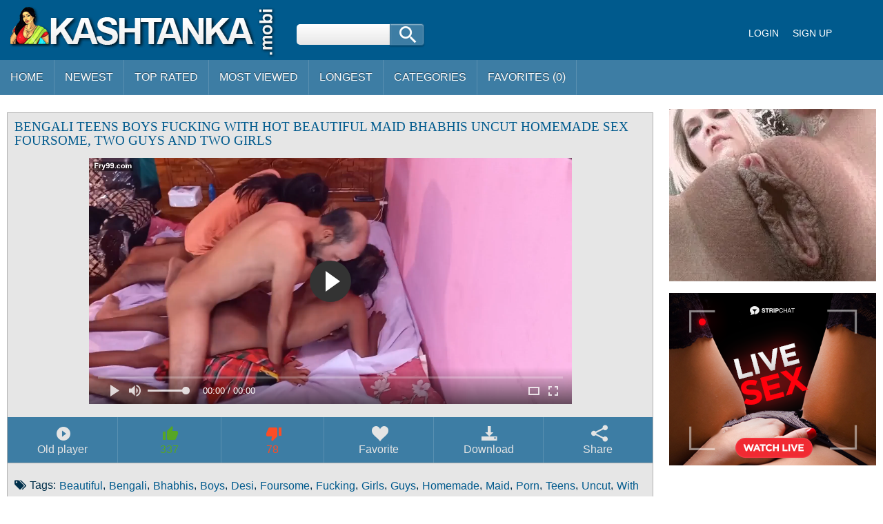

--- FILE ---
content_type: text/html; charset=UTF-8
request_url: https://kashtanka.mobi/video/458201/bengali-teens-boys-fucking-with-hot-beautiful-maid-bhabhis-uncut-homemade-sex-foursome-two-guys-and-two-girls.html
body_size: 11163
content:
<!doctype html><html lang="en-IN"><head> <meta charset="UTF-8"> <meta content='width=device-width, initial-scale=1.0, maximum-scale=1.0, user-scalable=0' name='viewport' /> <meta name="google" content="notranslate"> <link rel="profile" href="//gmpg.org/xfn/11"> <title>Bengali Teens Boys Fucking With Hot Beautiful Maid Bhabhis Uncut Homemade Sex Foursome Two Guys And Two Girls - Indian Porn Tube Video</title> <link rel="canonical" href="https://kashtanka.mobi/video/458201/bengali-teens-boys-fucking-with-hot-beautiful-maid-bhabhis-uncut-homemade-sex-foursome-two-guys-and-two-girls.html"> <!--<link rel="alternate" hreflang="en-in" href="http://go-indian.pro/porno/458201/bengali teens boys fucking with hot beautiful maid bhabhis uncut homemade sex foursome two guys and two girls" />--> <meta property="og:locale" content="en-IN" /> <meta property="og:type" content="article" /> <meta property="og:title" content="Bengali Teens Boys Fucking With Hot Beautiful Maid Bhabhis Uncut Homemade Sex Foursome Two Guys And Two Girls - Indian Porn Tube Video" /> <meta property="og:url" content="https://kashtanka.mobi/video/458201/bengali-teens-boys-fucking-with-hot-beautiful-maid-bhabhis-uncut-homemade-sex-foursome-two-guys-and-two-girls.html" /> <meta property="og:site_name" content="Indian HD Videos" /> <meta property="article:modified_time" content="2023-01-24T12:39:15+00:00" /> <meta property="og:updated_time" content="2023-01-24T12:39:15+00:00" /> <meta property="article:tag" content="maid" /><meta property="article:tag" content="teens" /><meta property="article:tag" content="porn" /><meta property="article:tag" content="brother" /><meta property="article:tag" content="fucking" /><meta property="article:tag" content="foursome" /><meta property="article:tag" content="beautiful" /><meta property="article:tag" content="bhabhis" /><meta property="article:tag" content="bengali" /><meta property="article:tag" content="guys" /><meta property="article:tag" content="girls" /><meta property="article:tag" content="indian sex" /><meta property="article:tag" content="boys" /><meta property="article:tag" content="homemade" /><meta property="article:tag" content="uncut" /><meta property="article:tag" content="with" /><meta property="article:tag" content="indian" /> <meta property="article:section" content="Indian Porn" /> <meta property="article:published_time" content="2023-01-24T12:39:15+00:00" /> <meta property="og:image" content="https://pic.kashtanka.mobi/000/458/458201/458201.webp" /> <meta property="og:image:secure_url" content="https://pic.kashtanka.mobi/000/458/458201/458201.webp" /> <meta property="og:image:width" content="380" /> <meta property="og:image:height" content="214" /> <meta property="og:video:url" content="https://vid.kashtanka.mobi/key/hash=hxGf9bHb9tPMbKFtDWFYZllnH0xHm+dwwRf4vbq9AevfZqUxyfZcnLaMg8TpeP2XdHgzUg3FxlkfNRe6h2axE23KF5yr3FXzJ35YqC3ySL+c+VeZ583+F6s1Lg/.mp4" /> <meta property="video:duration" content="437" /> <meta property="og:video:type" content="video/mp4" /> <meta property="og:video:width" content="320" /> <meta property="og:video:height" content="180" /> <meta name="video_width" content="320" /> <meta name="video_height" content="180" /> <meta name="video_type" content="video/mp4" /> <link rel="image_src" href="https://pic.kashtanka.mobi/000/458/458201/458201.webp" /> <link rel="video_src" href="https://vid.kashtanka.mobi/key/hash=hxGf9bHb9tPMbKFtDWFYZllnH0xHm+dwwRf4vbq9AevfZqUxyfZcnLaMg8TpeP2XdHgzUg3FxlkfNRe6h2axE23KF5yr3FXzJ35YqC3ySL+c+VeZ583+F6s1Lg/.mp4" /> <meta name="twitter:card" content="summary_large_image" /> <meta name="twitter:title" content="Bengali Teens Boys Fucking With Hot Beautiful Maid Bhabhis Uncut Homemade Sex Foursome Two Guys And Two Girls - Indian Porn Tube Video" /> <meta name="twitter:image" content="https://pic.kashtanka.mobi/000/458/458201/458201.webp" /> <script type="application/ld+json"> {"@context":"https://schema.org", "@graph":[{"@type":"Organization", "@id":"https://kashtanka.mobi/#organization", "name":"", "url":"https://kashtanka.mobi/", "sameAs":[]}, {"@type":"WebSite", "@id":"https://kashtanka.mobi/#website", "url":"https://kashtanka.mobi/", "name":"Indian HD Videos", "publisher":{"@id":"https://kashtanka.mobi/#organization"}, "potentialAction":{"@type":"SearchAction", "target":"https://kashtanka.mobi/?s={search_term_string}", "query-input":"required name=search_term_string"}}, {"@type":"WebPage", "@id":"https://kashtanka.mobi/video/458201/bengali-teens-boys-fucking-with-hot-beautiful-maid-bhabhis-uncut-homemade-sex-foursome-two-guys-and-two-girls.html#webpage", "url":"https://kashtanka.mobi/video/458201/bengali-teens-boys-fucking-with-hot-beautiful-maid-bhabhis-uncut-homemade-sex-foursome-two-guys-and-two-girls.html", "inLanguage":"en-IN", "name":"Bengali teens boys fucking with hot beautiful maid Bhabhis Uncut homemade sex Foursome, two guys and two girls", "isPartOf":{"@id":"https://kashtanka.mobi/#website"}, "image":{"@type":"ImageObject", "@id":"https://kashtanka.mobi/video/458201/bengali-teens-boys-fucking-with-hot-beautiful-maid-bhabhis-uncut-homemade-sex-foursome-two-guys-and-two-girls.html#primaryimage", "url":"https://pic.kashtanka.mobi/000/458/458201/458201.webp", "width":380,"height":214}, "primaryImageOfPage":{"@id":"https://kashtanka.mobi/video/458201/bengali-teens-boys-fucking-with-hot-beautiful-maid-bhabhis-uncut-homemade-sex-foursome-two-guys-and-two-girls.html#primaryimage"}, "datePublished":"2023-01-24T12:39:15+00:00", "dateModified":"2023-01-24T12:39:15+00:00"},{"@type":"Article", "@id":"https://kashtanka.mobi/video/458201/bengali-teens-boys-fucking-with-hot-beautiful-maid-bhabhis-uncut-homemade-sex-foursome-two-guys-and-two-girls.html#article", "isPartOf":{"@id":"https://kashtanka.mobi/video/458201/bengali-teens-boys-fucking-with-hot-beautiful-maid-bhabhis-uncut-homemade-sex-foursome-two-guys-and-two-girls.html#webpage"}, "author":{"@id":"https://kashtanka.mobi/author/kacy/#author"}, "headline":"Bengali teens boys fucking with hot beautiful maid Bhabhis Uncut homemade sex Foursome, two guys and two girls", "datePublished":"2023-01-24T12:39:15+00:00", "dateModified":"2023-01-24T12:39:15+00:00", "commentCount":0, "mainEntityOfPage":"https://kashtanka.mobi/video/458201/bengali-teens-boys-fucking-with-hot-beautiful-maid-bhabhis-uncut-homemade-sex-foursome-two-guys-and-two-girls.html#webpage", "publisher":{"@id":"https://kashtanka.mobi/#organization"}, "image":{"@id":"https://kashtanka.mobi/video/458201/bengali-teens-boys-fucking-with-hot-beautiful-maid-bhabhis-uncut-homemade-sex-foursome-two-guys-and-two-girls.html#primaryimage"},"keywords":"maid, teens, porn, brother, fucking, foursome, beautiful, bhabhis, bengali, guys, girls, indian sex, boys, homemade, uncut, with, indian","articleSection":"Indian Porn"},{ "@type":["Person"], "@id":"https://kashtanka.mobi/author/kacy/#author", "name":"kacy", "image":{"@type":"ImageObject", "@id":"https://kashtanka.mobi/#authorlogo", "url":"https://pic.kashtanka.mobi/avatars/050a9b84752222c5a16bdee3d1a7fcc5.gif", "caption":"kacy"}, "sameAs":[]}]} </script> <meta name="RATING" content="RTA-5042-1996-1400-1577-RTA" /> <meta name="apple-touch-fullscreen" content="yes"> <meta name="google-site-verification" content="AT_SheSepm3Lk6faJU-5PWjwWn7nyRJn6yZcpruJupE" /> <link href="/styles/stylel7.css?v=0.1" rel="stylesheet" type="text/css" media="all" /> <link href="/styles/media.css?v=0.1" rel="stylesheet" type="text/css" media="all" /> <link rel="apple-touch-icon" sizes="180x180" href="/images/favicon/apple-touch-icon.png"> <link rel="icon" type="image/png" href="/images/favicon/favicon-32x32.png" sizes="32x32"> <link rel="icon" type="image/png" href="/images/favicon/android-chrome-192x192.png" sizes="192x192"> <link rel="icon" type="image/png" href="/images/favicon/favicon-16x16.png" sizes="16x16"> <link rel="manifest" href="/images/favicon/manifest.json"> <link rel="mask-icon" href="/images/favicon/safari-pinned-tab.svg" color="#5bbad5"> <link rel="shortcut icon" href="/images/favicon/favicon.ico"> <meta name="msapplication-TileColor" content="#da532c"> <meta name="msapplication-TileImage" content="/images/favicon/mstile-144x144.png"> <meta name="msapplication-config" content="/images/favicon/browserconfig.xml"> <meta name="theme-color" content="#ffffff"> <link rel="manifest" href="/manifest.json"><script data-id="pushads" data-site-id="78" src="/pab-ssl.js?v=2.4"></script> <link rel="stylesheet" href="https://cdn.fluidplayer.com/v2/current/fluidplayer.min.css" type="text/css"/> <script src="https://cdn.fluidplayer.com/v2/current/fluidplayer.min.js"></script> </head> <body> <div id="wrapper"> <div id="header"> <div id="mobtop"> <div class="mobver" id="mobver"></div> <a href="/" class="logotype"><img src="/images/logo.png"></a> <div class="mobsearch" id="mobsearch"></div> <div class="top"> <form class="formsearch" id="tsearch" action="/" method="POST" onsubmit="if (check_query()) {return false;}"> <input type="text" name="q" value="" class="searchinput squery" /> <div id="search-ic"><input type="submit" class="searchbutton"/></div> </form> <div class="sharebutt"><div class="g-plusone"></div></div> <div class="clear"></div> </div></div> <div id="mobmenu"> <div id="statpart"></div> <div class="mainpart"> <div id="top_menu"> <a href="#" rel="nofollow" id="login" class="show-popup enterimg">Login</a> <a href="/sign/" class="registerimg">Sign up</a> </div> <div class="nav"> <div class="links" id="links"> <a href="/" id="item1">Home</a> <a href="/" id="item2">Videos<img src="/images/arrowd.png"></a> <span id="showvideos"> <a href="/latest/" id="item10">Newest</a> <a href="/best/" id="item8">Top Rated</a> <a href="/viewed/" id="item5">Most Viewed</a> <a href="/longest/" id="item9">Longest</a> </span> <a href="#" id="item6">Categories</a> <a href="/favorites/" id="item7">Favorites (<span id="favorites-count">0</span>)</a> <!-- <a href="/telegram/" target=_blank rel="nofollow" id="item11">Telegram Channel</a> --> </div> <div class="clear"></div> </div> </div> <div class="closepart"><img src="/images/close.png"></div> </div> <div class="clear"></div> </div> <div id="catmenu"> <div id="statpart"></div> <div id="menu" class="shown"> <a href="#" class="backpart">Back</a> <a href="/categories/hd-porn/">HD Porn</a><a href="/categories/amateur/">Amateur</a><a href="/categories/anal/">Anal</a><a href="/categories/ass/">Ass</a><a href="/categories/audio-stories/">Audio Stories</a><a href="/categories/aunty/">Aunty</a><a href="/categories/bbw/">BBW</a><a href="/categories/bhabhi/">Bhabhi</a><a href="/categories/big-boobs/">Big Boobs</a><a href="/categories/big-cock/">Big Cock</a><a href="/categories/blowjob/">Blowjob</a><a href="/categories/bollywood/">Bollywood</a><a href="/categories/cartoon/">Cartoon</a><a href="/categories/college/">College</a><a href="/categories/dildo/">Dildo</a><a href="/categories/gay/">Gay</a><a href="/categories/group-sex/">Group Sex</a><a href="/categories/hardcore/">Hardcore</a><a href="/categories/hidden-cam/">Hidden cam</a><a href="/categories/home-sex/">Home Sex</a><a href="/categories/house-wife/">House Wife</a><a href="/categories/lesbian/">Lesbian</a><a href="/categories/maid/">Maid</a><a href="/categories/mallu/">Mallu</a><a href="/categories/masturbation/">Masturbation</a><a href="/categories/mature/">Mature</a><a href="/categories/mms-scandals/">MMS Scandals</a><a href="/categories/mom-sex/">Mom Sex</a><a href="/categories/nri/">NRI</a><a href="/categories/office-sex/">Office Sex</a><a href="/categories/outdoor/">Outdoor</a><a href="/categories/pov/">POV</a><a href="/categories/punjabi/">Punjabi</a><a href="/categories/saree/">Saree</a><a href="/categories/sex-toys/">Sex toys</a><a href="/categories/shemale/">Shemale</a><a href="/categories/shower/">Shower</a><a href="/categories/sister/">Sister</a><a href="/categories/teen/">Teen</a><a href="/categories/threesome/">Threesome</a><a href="/categories/village/">Village</a> <div class="clear"></div> </div> <div class="closepart"><img src="/images/close.png"></div></div><div class="clear"></div><div id="wide_col"><div class="fullvideo"><div id="right_col"><div class="fullv"><script async type="application/javascript" src="https://a.realsrv.com/ad-provider.js"></script><ins class="adsbyexoclick" data-zoneid="2959614"></ins><script>(AdProvider = window.AdProvider || []).push({"serve": {}});</script></div><div class="fullv"><script type="text/javascript" src="//cdn.tsyndicate.com/sdk/v1/bi.js" data-ts-spot="ee403676b43f4fb29921aea6bafd5aba" data-ts-width="300" data-ts-height="250" async defer></script> </div></div><div class="videocol"><!--<div id="video_info_col">--><div class="video_view" id="vidd"><div class="video_v"> <div class="block_content"><noscript><div class="message_error">Javascript is turned off in your browser. Some features of this page will not work correctly.</div></noscript><div class="player"><h1 class="block_header fullt">Bengali teens boys fucking with hot beautiful maid Bhabhis Uncut homemade sex Foursome, two guys and two girls</h1> <script type="text/javascript" src="/js/jwplayer.js?v=19"></script><script type="text/javascript">jwplayer.key="1b9LASk/2EsofSaLm5V2U+vb1JKxGbTEsGaEbw==";</script><div class="plwidth" id="playernew"> <!--<div id="player">Loading the player...</div>--> <!--<video id='my-video' controls id="kplayer">--> <div id="kplayer"> <video controls id="video-player" style="width: 100%;" poster="https://pic.kashtanka.mobi/000/458/458201/458201.webp" preload="none"> <!--<source src='https://cdn.fluidplayer.com/videos/1.3/fluidplayer_1080.mp4' title="1080p" type='video/mp4' /> <source src='https://cdn.fluidplayer.com/videos/1.3/fluidplayer_720.mp4' title="720p" type='video/mp4' />--> <source src='https://vid.kashtanka.mobi/key/hash=hxGf9bHb9tPMbKFtDWFYZllnH0xHm+dwwRf4vbq9AevfZqUxyfZcnLaMg8TpeP2XdHgzUg3FxlkfNRe6h2axE23KF5yr3FXzJ35YqC3ySL+c+VeZ583+F6s1Lg/.mp4' type='video/mp4' /> </video> <script type="text/javascript"> fluidPlayer('video-player', { layoutControls: {	fillToContainer: true,	primaryColor: false,	autoPlay: false,	playButtonShowing: true,	playPauseAnimation: true,	mute: false,	logo: {	imageUrl: null,	position: 'top left',	clickUrl: null,	opacity: 1	},	htmlOnPauseBlock: {	html: null,	height: null,	width: null	},	allowDownload: false,	allowTheatre: true,	playbackRateEnabled: false,	controlBar: {	autoHide: false,	autoHideTimeout: 3,	animated: true	}, }, vastOptions: { adList: [ { roll: 'preRoll', vastTag: '' } ] } } ); </script> </div> </div> <div class="vidclear"></div><div class="plwidth" id="playerold"><!-- <div id="kplayer" style="visibility: hidden"> <a href="http://adobe.com/go/getflashplayer">This page requires Adobe Flash Player</a> </div>--> <!--<video id='my-video' controls style="width:720px;height:405px;">--> <!--<video id='my-video' controls style="width: 640px; height: 360px;"> <source src='https://vid.kashtanka.mobi/key/hash=hxGf9bHb9tPMbKFtDWFYZllnH0xHm+dwwRf4vbq9AevfZqUxyfZcnLaMg8TpeP2XdHgzUg3FxlkfNRe6h2axE23KF5yr3FXzJ35YqC3ySL+c+VeZ583+F6s1Lg/.mp4' title="480p" type='video/mp4' /> </video>--> <div id="player">Loading the player...</div></div> <script>var playerInstance = jwplayer("player");	playerInstance.setup({	width: "100%",	aspectratio: "16:9",	autostart: "false",	preload: "metadata",	image: "https://pic.kashtanka.mobi/000/458/458201/458201.webp",	startparam: "start",	flashplayer:"/newplayer/jwplayer.flash.swf",	sources: [{file: "https://vid.kashtanka.mobi/key/hash=hxGf9bHb9tPMbKFtDWFYZllnH0xHm+dwwRf4vbq9AevfZqUxyfZcnLaMg8TpeP2XdHgzUg3FxlkfNRe6h2axE23KF5yr3FXzJ35YqC3ySL+c+VeZ583+F6s1Lg/.mp4", label: "SD 480p","default":true}],	skin: {url:"/styles/roundster.css",name: "roundster"}	});</script><!--<script type="text/javascript" src="/player/kt_player.js?v=3.8.3"></script><script type="text/javascript" src="/player/kt_player_3.8.3.swfx"></script><script type="text/javascript">/* <![CDATA[ */	var flashvars = {video_id: "458201",license_code: "c2f2566e666a0104a534db2671dba182", video_url: "https://vid.kashtanka.mobi/key/hash=hxGf9bHb9tPMbKFtDWFYZllnH0xHm+dwwRf4vbq9AevfZqUxyfZcnLaMg8TpeP2XdHgzUg3FxlkfNRe6h2axE23KF5yr3FXzJ35YqC3ySL+c+VeZ583+F6s1Lg/.mp4",	postfix: "_240p.mp4", timeline_screens_url: "https://vid.kashtanka.mobi/key/hash=hxGf9bHb9tPMbKFtDWFYZllnH0xHm+dwwRf4vbq9AevfZqUxyfZcnLaMg8TpeP2XdHgzUg3FxlkfNRe6h2axE23KF5yr3FXzJ35YqC3ySL+c+VeZ583+F6s1Lg/.mp4", timeline_screens_interval: "10", preview_url: "https://pic.kashtanka.mobi/000/458/458201/458201.webp", skin: "1",bt: "1",hide_controlbar: "0", adreplay: "true", embed: "0"}; var params = {allowfullscreen: "true", allowscriptaccess: "always"};	var kplayer = kt_player("kplayer", "/player/kt_player_3.8.3.swfx", "100%", "100%", flashvars, params);	/* ]]> */</script>--> <br /><div class="dovideo"><a id="oldpl" class="pllink" href="javascript:stub()"><span id="ics-pl"></span>Old player</a><a id="newpl" class="pllink" href="javascript:stub()"><span id="ics-pl"></span>New player</a><span id="flagging_container"><a id="flag_like_this_video" class="good" title="I like this video" data-id="458201"><span id="ics-lk">337</span></a><a id="flag_dislike_this_video" class="bad" title="I dislike this video" data-id="458201"><span id="ics-dlk">78</span></a></span> <a rel="nofollow" class="fav_link favorites-added added" data-id="458201"> <span id="ics-fav"></span>Favorite </a> <div class="svidlinks"> <a id="dwnlink" class="down_video"><span id="ics-dwl"></span>Download</a> <div class="vidlinks" id="vidlinks" style="display: none;"> <div><a href="https://vid.kashtanka.mobi/key/hash=[base64]/.mp4" download>Get it</a></div> </div> </div> <a class="share_link" href="javascript:stub()"><span id="ics-share"></span>Share</a><div class="lclear"></div></div><div id="share"><div class="addthis_inline_share_toolbox"></div></div><div id="flagging_success" class="g_hint g_hidden ok">Thank you for your vote!</div><div id="flagging_failure" class="g_hint g_hidden bad">You have already voted for this video!</div><div id="fav_block_success" class="g_hint g_hidden ok">The video has been added to your member zone favourites.</div><div class="lclear"></div><div id="showm">Show more</div> <div class="info_row"> <div class="col_2"> <div class="videocats"> <span class="i-tags">Tags:</span><a href="/top/beautiful/">Beautiful</a><span>,</span> <a href="/top/bengali/">Bengali</a><span>,</span> <a href="/top/bhabhis/">Bhabhis</a><span>,</span> <a href="/top/boys/">Boys</a><span>,</span> <a href="/top/desi/">Desi</a><span>,</span> <a href="/top/foursome/">Foursome</a><span>,</span> <a href="/top/fucking/">Fucking</a><span>,</span> <a href="/top/girls/">Girls</a><span>,</span> <a href="/top/guys/">Guys</a><span>,</span> <a href="/top/homemade/">Homemade</a><span>,</span> <a href="/top/maid/">Maid</a><span>,</span> <a href="/top/porn/">Porn</a><span>,</span> <a href="/top/teens/">Teens</a><span>,</span> <a href="/top/uncut/">Uncut</a><span>,</span> <a href="/top/with/" title="With" class="video_cat">With</a> <!-- <span class="i-telega">Join our telegram channel to get latest featured videos:</span> <a href="/telegram/" target=_blank rel="nofollow">https://kashtanka.tv/telegram/</a> --> </div> <div class="lclear"></div> </div></div></div></div></div></div><span id="dcomm"><div class="ndsp"></div><div class="video_comments global_comments"><div class="block_content"><div class="info_row">&nbsp;&nbsp;<input class="commbutton" type="button" value="Add comment" id="ac_link" onClick="javascript:stub()"/></div><div id="ac_block" class="add_comment g_hidden"><form id="ac_form" class="form1" action="" method="post" data-id="12496"><div class="control"><textarea name="comment" cols="80" rows="5"></textarea><div id="comment_error_1" class="field_error g_hidden">The field is required</div><div id="comment_error_2" class="field_error g_hidden">Comment should have minimum characters</div></div><input type="submit" class="inpbutton" value="Send"/><span id="ac_wait" class="ajax_wait g_hidden">Please wait...</span></form></div><div id="ac_block_success" class="add_comment g_hidden">Thank you! Your comment has been sent for review.</div><div id="ac_block_failure" class="add_comment g_hidden">Unexpected error occurred, please contact support</div></div></div><div class="ndsp"></div><div id="showl">Show less</div></span><!--</div>--></div><div class="clear"></div></div><div id="related_videos_col"><div class="list_videos" id="relsvideos"><h1 class="block_header rel">Related Videos</h1> <div class="block_content"> <div class="item" data-id="457206"> <div class="inner"> <div class="add" title="Add to Favorites" data-id='457206'></div> <div class="image"> <a href="/video/457206/bengali-sexy-milf-bhabhi-hot-two-couples-sex-with-innocent-handsome-bengali-teens-boys-amazing-hot-sex-final.html" class="kt_imgrc"><img class="thumb lazyload" src="https://pic.kashtanka.mobi/loading.webp" data-src="https://pic.kashtanka.mobi/000/457/457206/457206.webp" alt="Bengali sexy Milf Bhabhi hot Two Couples sex with innocent handsome bengali teens boys ! amazing hot sex final" /></a> <div class="length">8:29</div> <div class="likes good good-vote" data-id="457206">2956</div> <div class="dislikes bad bad-vote" data-id="457206">80</div> </div> <div class="info"> <h2> <a href="/video/457206/bengali-sexy-milf-bhabhi-hot-two-couples-sex-with-innocent-handsome-bengali-teens-boys-amazing-hot-sex-final.html" title="Bengali sexy Milf Bhabhi hot Two Couples sex with innocent handsome bengali teens boys ! amazing hot sex final" class="hl">Bengali sexy Milf Bhabhi hot Two Couples sex with innocent handsome bengali teens boys ! amazing hot sex final</a> </h2> <div class="clear"></div> </div> </div> </div><div class="item" data-id="458074"> <div class="inner"> <div class="add" title="Add to Favorites" data-id='458074'></div> <div class="image"> <a href="/video/458074/hot-homemade-sex-with-a-beautiful-super-cute-girl-and-two-boys-threesome.html" class="kt_imgrc"><img class="thumb lazyload" src="https://pic.kashtanka.mobi/loading.webp" data-src="https://pic.kashtanka.mobi/000/458/458074/458074.webp" alt="Hot homemade sex with a beautiful Super cute girl and two boys (threesome)" /></a> <div class="length">9:52</div> <div class="likes good good-vote" data-id="458074">1400</div> <div class="dislikes bad bad-vote" data-id="458074">22</div> </div> <div class="info"> <h2> <a href="/video/458074/hot-homemade-sex-with-a-beautiful-super-cute-girl-and-two-boys-threesome.html" title="Hot homemade sex with a beautiful Super cute girl and two boys (threesome)" class="hl">Hot homemade sex with a beautiful Super cute girl and two boys (threesome)</a> </h2> <div class="clear"></div> </div> </div> </div><div class="item" data-id="266516"> <div class="inner"> <div class="add" title="Add to Favorites" data-id='266516'></div> <div class="image"> <a href="/video/266516/indian-teen-boy-fucking-with-hot-beautiful-maid-bhabhi-uncut-homemade-sex.html" class="kt_imgrc"><img class="thumb lazyload" src="https://pic.kashtanka.mobi/loading.webp" data-src="https://pic.kashtanka.mobi/000/266/266516/266516.webp" alt="Indian teen boy fucking with hot beautiful maid Bhabhi! Uncut homemade sex" /></a> <div class="length">15:37</div> <div class="likes good good-vote" data-id="266516">2655</div> <div class="dislikes bad bad-vote" data-id="266516">46</div> </div> <div class="info"> <h2> <a href="/video/266516/indian-teen-boy-fucking-with-hot-beautiful-maid-bhabhi-uncut-homemade-sex.html" title="Indian teen boy fucking with hot beautiful maid Bhabhi! Uncut homemade sex" class="hl">Indian teen boy fucking with hot beautiful maid Bhabhi! Uncut homemade sex</a> </h2> <div class="clear"></div> </div> </div> </div><div class="item" data-id="268794"> <div class="inner"> <div class="add" title="Add to Favorites" data-id='268794'></div> <div class="image"> <a href="/video/268794/indian-teen-boy-fucking-with-hot-beautiful-maid-bhabhi-uncut-homemade-sex.html" class="kt_imgrc"><img class="thumb lazyload" src="https://pic.kashtanka.mobi/loading.webp" data-src="https://pic.kashtanka.mobi/000/268/268794/268794.webp" alt="Indian teen boy fucking with hot beautiful maid Bhabhi! Uncut homemade sex" /></a> <div class="length">15:37</div> <div class="likes good good-vote" data-id="268794">1447</div> <div class="dislikes bad bad-vote" data-id="268794">29</div> </div> <div class="info"> <h2> <a href="/video/268794/indian-teen-boy-fucking-with-hot-beautiful-maid-bhabhi-uncut-homemade-sex.html" title="Indian teen boy fucking with hot beautiful maid Bhabhi! Uncut homemade sex" class="hl">Indian teen boy fucking with hot beautiful maid Bhabhi! Uncut homemade sex</a> </h2> <div class="clear"></div> </div> </div> </div><div class="item" data-id="458101"> <div class="inner"> <div class="add" title="Add to Favorites" data-id='458101'></div> <div class="image"> <a href="/video/458101/girls-called-her-two-friends-at-her-own-house-and-fucked-her-foursome-two-guys-and-two-girls.html" class="kt_imgrc"><img class="thumb lazyload" src="https://pic.kashtanka.mobi/loading.webp" data-src="https://pic.kashtanka.mobi/000/458/458101/458101.webp" alt="Girls called her Two friends at her own house and fucked her ( Foursome) Two guys and two girls" /></a> <div class="length">13:03</div> <div class="likes good good-vote" data-id="458101">2641</div> <div class="dislikes bad bad-vote" data-id="458101">79</div> </div> <div class="info"> <h2> <a href="/video/458101/girls-called-her-two-friends-at-her-own-house-and-fucked-her-foursome-two-guys-and-two-girls.html" title="Girls called her Two friends at her own house and fucked her ( Foursome) Two guys and two girls" class="hl">Girls called her Two friends at her own house and fucked her ( Foursome) Two guys and two girls</a> </h2> <div class="clear"></div> </div> </div> </div><div class="sindycate"> <div class="innerad"> <script async type="application/javascript" src="https://a.realsrv.com/ad-provider.js"></script><ins class="adsbyexoclick" data-zoneid="3706613"></ins><script>(AdProvider = window.AdProvider || []).push({"serve": {}});</script></div></div><div class="item" data-id="456951"> <div class="inner"> <div class="add" title="Add to Favorites" data-id='456951'></div> <div class="image"> <a href="/video/456951/bengali-hot-two-tight-pussy-hole-tight-xxx-fuck-boyfriends-hard-deep-fucking-tight-pussy-two-boys-two-girls.html" class="kt_imgrc"><img class="thumb lazyload" src="https://pic.kashtanka.mobi/loading.webp" data-src="https://pic.kashtanka.mobi/000/456/456951/456951.webp" alt="Bengali hot two tight pussy hole tight XXX fuck boyfriends hard deep fucking tight pussy two boys Two girls" /></a> <div class="length">8:01</div> <div class="likes good good-vote" data-id="456951">931</div> <div class="dislikes bad bad-vote" data-id="456951">67</div> </div> <div class="info"> <h2> <a href="/video/456951/bengali-hot-two-tight-pussy-hole-tight-xxx-fuck-boyfriends-hard-deep-fucking-tight-pussy-two-boys-two-girls.html" title="Bengali hot two tight pussy hole tight XXX fuck boyfriends hard deep fucking tight pussy two boys Two girls" class="hl">Bengali hot two tight pussy hole tight XXX fuck boyfriends hard deep fucking tight pussy two boys Two girls</a> </h2> <div class="clear"></div> </div> </div> </div><div class="item" data-id="263852"> <div class="inner"> <div class="add" title="Add to Favorites" data-id='263852'></div> <div class="image"> <a href="/video/263852/very-beautiful-indian-teen-girls-fucked-romantically-two-girls-and-two-boys-forsome-sex-group-sex.html" class="kt_imgrc"><img class="thumb lazyload" src="https://pic.kashtanka.mobi/loading.webp" data-src="https://pic.kashtanka.mobi/000/263/263852/263852.webp" alt="Very Beautiful Indian Teen girls fucked romantically two girls and two boys forsome sex group sex" /></a> <div class="length">9:35</div> <div class="likes good good-vote" data-id="263852">960</div> <div class="dislikes bad bad-vote" data-id="263852">33</div> </div> <div class="info"> <h2> <a href="/video/263852/very-beautiful-indian-teen-girls-fucked-romantically-two-girls-and-two-boys-forsome-sex-group-sex.html" title="Very Beautiful Indian Teen girls fucked romantically two girls and two boys forsome sex group sex" class="hl">Very Beautiful Indian Teen girls fucked romantically two girls and two boys forsome sex group sex</a> </h2> <div class="clear"></div> </div> </div> </div><div class="item" data-id="409595"> <div class="inner"> <div class="add" title="Add to Favorites" data-id='409595'></div> <div class="image"> <a href="/video/409595/threesome-sex-hot-brunette-loves-to-fuck-and-cum-at-homemade-a-college-girl-two-boys.html" class="kt_imgrc"><img class="thumb lazyload" src="https://pic.kashtanka.mobi/loading.webp" data-src="https://pic.kashtanka.mobi/000/409/409595/409595.webp" alt="Threesome Sex Hot Brunette Loves To Fuck And Cum At Homemade A College Girl Two Boys" /></a> <div class="length">10:31</div> <div class="likes good good-vote" data-id="409595">334</div> <div class="dislikes bad bad-vote" data-id="409595">66</div> </div> <div class="info"> <h2> <a href="/video/409595/threesome-sex-hot-brunette-loves-to-fuck-and-cum-at-homemade-a-college-girl-two-boys.html" title="Threesome Sex Hot Brunette Loves To Fuck And Cum At Homemade A College Girl Two Boys" class="hl">Threesome Sex Hot Brunette Loves To Fuck And Cum At Homemade A College Girl Two Boys</a> </h2> <div class="clear"></div> </div> </div> </div><div class="item" data-id="265021"> <div class="inner"> <div class="add" title="Add to Favorites" data-id='265021'></div> <div class="image"> <a href="/video/265021/bengali-xxx-porn-a-very-beautiful-indian-desi-wife-threesome-sex-one-girl-two-boys-real-homemade-indian-xxx-porn-video.html" class="kt_imgrc"><img class="thumb lazyload" src="https://pic.kashtanka.mobi/loading.webp" data-src="https://pic.kashtanka.mobi/000/265/265021/265021.webp" alt="Bengali xxx Porn A Very Beautiful Indian Desi Wife Threesome Sex - One Girl Two Boys | Real Homemade Indian xxx Porn Video" /></a> <div class="length">8:38</div> <div class="likes good good-vote" data-id="265021">860</div> <div class="dislikes bad bad-vote" data-id="265021">38</div> </div> <div class="info"> <h2> <a href="/video/265021/bengali-xxx-porn-a-very-beautiful-indian-desi-wife-threesome-sex-one-girl-two-boys-real-homemade-indian-xxx-porn-video.html" title="Bengali xxx Porn A Very Beautiful Indian Desi Wife Threesome Sex - One Girl Two Boys | Real Homemade Indian xxx Porn Video" class="hl">Bengali xxx Porn A Very Beautiful Indian Desi Wife Threesome Sex - One Girl Two Boys | Real Homemade Indian xxx Porn Video</a> </h2> <div class="clear"></div> </div> </div> </div><div class="item" data-id="447914"> <div class="inner"> <div class="add" title="Add to Favorites" data-id='447914'></div> <div class="image"> <a href="/video/447914/black-threesome-with-beautiful-girl-and-two-hard-cocks-hot-bikini-girl-hot-boys-bengali-fucks.html" class="kt_imgrc"><img class="thumb lazyload" src="https://pic.kashtanka.mobi/loading.webp" data-src="https://pic.kashtanka.mobi/000/447/447914/447914.webp" alt="black threesome with beautiful girl and two hard cocks hot bikini girl hot boys Bengali fucks" /></a> <div class="length">11:13</div> <div class="likes good good-vote" data-id="447914">2269</div> <div class="dislikes bad bad-vote" data-id="447914">30</div> </div> <div class="info"> <h2> <a href="/video/447914/black-threesome-with-beautiful-girl-and-two-hard-cocks-hot-bikini-girl-hot-boys-bengali-fucks.html" title="black threesome with beautiful girl and two hard cocks hot bikini girl hot boys Bengali fucks" class="hl">black threesome with beautiful girl and two hard cocks hot bikini girl hot boys Bengali fucks</a> </h2> <div class="clear"></div> </div> </div> </div><div class="sindycate"> <div class="innerad"><script async type="application/javascript" src="https://a.realsrv.com/ad-provider.js"></script><ins class="adsbyexoclick" data-zoneid="2959614"></ins><script>(AdProvider = window.AdProvider || []).push({"serve": {}});</script></div></div><div class="item" data-id="457162"> <div class="inner"> <div class="add" title="Add to Favorites" data-id='457162'></div> <div class="image"> <a href="/video/457162/new-amateur-beautiful-having-sex-for-the-first-time-two-village-girls-and-two-guys-foursome.html" class="kt_imgrc"><img class="thumb lazyload" src="https://pic.kashtanka.mobi/loading.webp" data-src="https://pic.kashtanka.mobi/000/457/457162/457162.webp" alt="New Amateur beautiful having sex for the first time Two village girls and two guys Foursome" /></a> <div class="length">8:36</div> <div class="likes good good-vote" data-id="457162">2746</div> <div class="dislikes bad bad-vote" data-id="457162">60</div> </div> <div class="info"> <h2> <a href="/video/457162/new-amateur-beautiful-having-sex-for-the-first-time-two-village-girls-and-two-guys-foursome.html" title="New Amateur beautiful having sex for the first time Two village girls and two guys Foursome" class="hl">New Amateur beautiful having sex for the first time Two village girls and two guys Foursome</a> </h2> <div class="clear"></div> </div> </div> </div><div class="item" data-id="458038"> <div class="inner"> <div class="add" title="Add to Favorites" data-id='458038'></div> <div class="image"> <a href="/video/458038/hot-xxx-teen-sex-with-beautiful-a-girl-and-twoboys-with-clear-bengali-audio.html" class="kt_imgrc"><img class="thumb lazyload" src="https://pic.kashtanka.mobi/loading.webp" data-src="https://pic.kashtanka.mobi/000/458/458038/458038.webp" alt="hot XXX teen sex with beautiful A girl and twoboys! with clear Bengali audio" /></a> <div class="length">7:33</div> <div class="likes good good-vote" data-id="458038">1298</div> <div class="dislikes bad bad-vote" data-id="458038">43</div> </div> <div class="info"> <h2> <a href="/video/458038/hot-xxx-teen-sex-with-beautiful-a-girl-and-twoboys-with-clear-bengali-audio.html" title="hot XXX teen sex with beautiful A girl and twoboys! with clear Bengali audio" class="hl">hot XXX teen sex with beautiful A girl and twoboys! with clear Bengali audio</a> </h2> <div class="clear"></div> </div> </div> </div><div class="item" data-id="456975"> <div class="inner"> <div class="add" title="Add to Favorites" data-id='456975'></div> <div class="image"> <a href="/video/456975/amateurs-new-couples-having-sex-with-ex-girlfriends-for-the-first-time-two-guys-and-two-girls.html" class="kt_imgrc"><img class="thumb lazyload" src="https://pic.kashtanka.mobi/loading.webp" data-src="https://pic.kashtanka.mobi/000/456/456975/456975.webp" alt="Amateurs New couples Having sex with ex girlfriends for the first time Two guys and two girls" /></a> <div class="length">7:37</div> <div class="likes good good-vote" data-id="456975">2486</div> <div class="dislikes bad bad-vote" data-id="456975">47</div> </div> <div class="info"> <h2> <a href="/video/456975/amateurs-new-couples-having-sex-with-ex-girlfriends-for-the-first-time-two-guys-and-two-girls.html" title="Amateurs New couples Having sex with ex girlfriends for the first time Two guys and two girls" class="hl">Amateurs New couples Having sex with ex girlfriends for the first time Two guys and two girls</a> </h2> <div class="clear"></div> </div> </div> </div><div class="item" data-id="457231"> <div class="inner"> <div class="add" title="Add to Favorites" data-id='457231'></div> <div class="image"> <a href="/video/457231/amateurs-new-couples-having-sex-with-ex-girlfriends-for-the-first-time-two-guys-and-two-girls.html" class="kt_imgrc"><img class="thumb lazyload" src="https://pic.kashtanka.mobi/loading.webp" data-src="https://pic.kashtanka.mobi/000/457/457231/457231.webp" alt="Amateurs New couples Having sex with ex girlfriends for the first time Two guys and two girls" /></a> <div class="length">7:37</div> <div class="likes good good-vote" data-id="457231">543</div> <div class="dislikes bad bad-vote" data-id="457231">23</div> </div> <div class="info"> <h2> <a href="/video/457231/amateurs-new-couples-having-sex-with-ex-girlfriends-for-the-first-time-two-guys-and-two-girls.html" title="Amateurs New couples Having sex with ex girlfriends for the first time Two guys and two girls" class="hl">Amateurs New couples Having sex with ex girlfriends for the first time Two guys and two girls</a> </h2> <div class="clear"></div> </div> </div> </div><div class="item" data-id="414219"> <div class="inner"> <div class="add" title="Add to Favorites" data-id='414219'></div> <div class="image"> <a href="/video/414219/threesome-with-two-beautiful-bengali-sex-teens-girls.html" class="kt_imgrc"><img class="thumb lazyload" src="https://pic.kashtanka.mobi/loading.webp" data-src="https://pic.kashtanka.mobi/000/414/414219/414219.webp" alt="threesome with two beautiful bengali Sex Teens girls" /></a> <div class="length">9:05</div> <div class="likes good good-vote" data-id="414219">2564</div> <div class="dislikes bad bad-vote" data-id="414219">28</div> </div> <div class="info"> <h2> <a href="/video/414219/threesome-with-two-beautiful-bengali-sex-teens-girls.html" title="threesome with two beautiful bengali Sex Teens girls" class="hl">threesome with two beautiful bengali Sex Teens girls</a> </h2> <div class="clear"></div> </div> </div> </div><div class="sindycate"> <div class="innerad"> <script type="text/javascript" src="//cdn.tsyndicate.com/sdk/v1/bi.js" data-ts-spot="ee403676b43f4fb29921aea6bafd5aba" data-ts-width="300" data-ts-height="250" async defer></script></div></div><div class="item" data-id="263675"> <div class="inner"> <div class="add" title="Add to Favorites" data-id='263675'></div> <div class="image"> <a href="/video/263675/osam-college-girl-fucked-bye-two-boys-best-indian-sex-deshi-boys-and-hot-sexy-yaung-girl.html" class="kt_imgrc"><img class="thumb lazyload" src="https://pic.kashtanka.mobi/loading.webp" data-src="https://pic.kashtanka.mobi/000/263/263675/263675.webp" alt="Osam college girl fucked bye two boys best indian sex deshi boys and hot sexy yaung girl" /></a> <div class="length">9:56</div> <div class="likes good good-vote" data-id="263675">1622</div> <div class="dislikes bad bad-vote" data-id="263675">58</div> </div> <div class="info"> <h2> <a href="/video/263675/osam-college-girl-fucked-bye-two-boys-best-indian-sex-deshi-boys-and-hot-sexy-yaung-girl.html" title="Osam college girl fucked bye two boys best indian sex deshi boys and hot sexy yaung girl" class="hl">Osam college girl fucked bye two boys best indian sex deshi boys and hot sexy yaung girl</a> </h2> <div class="clear"></div> </div> </div> </div><div class="item" data-id="456853"> <div class="inner"> <div class="add" title="Add to Favorites" data-id='456853'></div> <div class="image"> <a href="/video/456853/hot-two-bhabhi-xxx-family-sex-with-teens-two-devar-fucks-at-home-foursome.html" class="kt_imgrc"><img class="thumb lazyload" src="https://pic.kashtanka.mobi/loading.webp" data-src="https://pic.kashtanka.mobi/000/456/456853/456853.webp" alt="Hot two bhabhi XXX family sex with teens Two devar fucks At home Foursome" /></a> <div class="length">6:44</div> <div class="likes good good-vote" data-id="456853">1539</div> <div class="dislikes bad bad-vote" data-id="456853">63</div> </div> <div class="info"> <h2> <a href="/video/456853/hot-two-bhabhi-xxx-family-sex-with-teens-two-devar-fucks-at-home-foursome.html" title="Hot two bhabhi XXX family sex with teens Two devar fucks At home Foursome" class="hl">Hot two bhabhi XXX family sex with teens Two devar fucks At home Foursome</a> </h2> <div class="clear"></div> </div> </div> </div><div class="item" data-id="453813"> <div class="inner"> <div class="add" title="Add to Favorites" data-id='453813'></div> <div class="image"> <a href="/video/453813/foursome-fucks-two-guys-and-two-black-girls.html" class="kt_imgrc"><img class="thumb lazyload" src="https://pic.kashtanka.mobi/loading.webp" data-src="https://pic.kashtanka.mobi/000/453/453813/453813.webp" alt="foursome Fucks Two Guys and two black girls" /></a> <div class="length">10:35</div> <div class="likes good good-vote" data-id="453813">1826</div> <div class="dislikes bad bad-vote" data-id="453813">88</div> </div> <div class="info"> <h2> <a href="/video/453813/foursome-fucks-two-guys-and-two-black-girls.html" title="foursome Fucks Two Guys and two black girls" class="hl">foursome Fucks Two Guys and two black girls</a> </h2> <div class="clear"></div> </div> </div> </div><div class="item" data-id="296685"> <div class="inner"> <div class="add" title="Add to Favorites" data-id='296685'></div> <div class="image"> <a href="/video/296685/first-on-net-two-naughty-indian-girls-want-to-sex-with-two-boys-and-a-hotel.html" class="kt_imgrc"><img class="thumb lazyload" src="https://pic.kashtanka.mobi/loading.webp" data-src="https://pic.kashtanka.mobi/000/296/296685/296685.webp" alt="First On Net -two Naughty Indian Girls Want To Sex With Two Boys And A Hotel" /></a> <div class="length">20:33</div> <div class="likes good good-vote" data-id="296685">292</div> <div class="dislikes bad bad-vote" data-id="296685">92</div> </div> <div class="info"> <h2> <a href="/video/296685/first-on-net-two-naughty-indian-girls-want-to-sex-with-two-boys-and-a-hotel.html" title="First On Net -two Naughty Indian Girls Want To Sex With Two Boys And A Hotel" class="hl">First On Net -two Naughty Indian Girls Want To Sex With Two Boys And A Hotel</a> </h2> <div class="clear"></div> </div> </div> </div><div class="item" data-id="318856"> <div class="inner"> <div class="add" title="Add to Favorites" data-id='318856'></div> <div class="image"> <a href="/video/318856/two-naughty-indian-girls-want-to-sex-with-two-boys-and-a-hotel-staff-hindi-audio.html" class="kt_imgrc"><img class="thumb lazyload" src="https://pic.kashtanka.mobi/loading.webp" data-src="https://pic.kashtanka.mobi/000/318/318856/318856.webp" alt="Two Naughty Indian Girls Want To Sex With Two Boys And A Hotel Staff ( Hindi Audio )" /></a> <div class="length">20:33</div> <div class="likes good good-vote" data-id="318856">1628</div> <div class="dislikes bad bad-vote" data-id="318856">64</div> </div> <div class="info"> <h2> <a href="/video/318856/two-naughty-indian-girls-want-to-sex-with-two-boys-and-a-hotel-staff-hindi-audio.html" title="Two Naughty Indian Girls Want To Sex With Two Boys And A Hotel Staff ( Hindi Audio )" class="hl">Two Naughty Indian Girls Want To Sex With Two Boys And A Hotel Staff ( Hindi Audio )</a> </h2> <div class="clear"></div> </div> </div> </div><div class="item" data-id="445046"> <div class="inner"> <div class="add" title="Add to Favorites" data-id='445046'></div> <div class="image"> <a href="/video/445046/two-naughty-indian-girls-want-to-sex-with-two-boys-and-a-hotel-staff-hindi-audio.html" class="kt_imgrc"><img class="thumb lazyload" src="https://pic.kashtanka.mobi/loading.webp" data-src="https://pic.kashtanka.mobi/000/445/445046/445046.webp" alt="Two Naughty Indian Girls want to sex with Two Boys and a Hotel Staff ( Hindi Audio )" /></a> <div class="length">20:33</div> <div class="likes good good-vote" data-id="445046">2715</div> <div class="dislikes bad bad-vote" data-id="445046">73</div> </div> <div class="info"> <h2> <a href="/video/445046/two-naughty-indian-girls-want-to-sex-with-two-boys-and-a-hotel-staff-hindi-audio.html" title="Two Naughty Indian Girls want to sex with Two Boys and a Hotel Staff ( Hindi Audio )" class="hl">Two Naughty Indian Girls want to sex with Two Boys and a Hotel Staff ( Hindi Audio )</a> </h2> <div class="clear"></div> </div> </div> </div><div class="item" data-id="458069"> <div class="inner"> <div class="add" title="Add to Favorites" data-id='458069'></div> <div class="image"> <a href="/video/458069/hot-scene-two-bhabhi-two-boys-fucks-at-home-foursome-sex-bengali-xxx-porn-video.html" class="kt_imgrc"><img class="thumb lazyload" src="https://pic.kashtanka.mobi/loading.webp" data-src="https://pic.kashtanka.mobi/000/458/458069/458069.webp" alt="HOT Scene Two Bhabhi & two Boys fucks At home Foursome Sex bengali xxx porn video" /></a> <div class="length">10:00</div> <div class="likes good good-vote" data-id="458069">872</div> <div class="dislikes bad bad-vote" data-id="458069">94</div> </div> <div class="info"> <h2> <a href="/video/458069/hot-scene-two-bhabhi-two-boys-fucks-at-home-foursome-sex-bengali-xxx-porn-video.html" title="HOT Scene Two Bhabhi & two Boys fucks At home Foursome Sex bengali xxx porn video" class="hl">HOT Scene Two Bhabhi & two Boys fucks At home Foursome Sex bengali xxx porn video</a> </h2> <div class="clear"></div> </div> </div> </div><div class="item" data-id="263094"> <div class="inner"> <div class="add" title="Add to Favorites" data-id='263094'></div> <div class="image"> <a href="/video/263094/teen-whore-is-fucked-and-deepthroated-with-huge-facial-two-girl-shathi-khatun-and-rumpa-akter-with-boys-deshi-forsome-sex.html" class="kt_imgrc"><img class="thumb lazyload" src="https://pic.kashtanka.mobi/loading.webp" data-src="https://pic.kashtanka.mobi/000/263/263094/263094.webp" alt="Teen whore is fucked and deepthroated with huge facial two girl - shathi khatun and Rumpa akter, with boys deshi forsome sex" /></a> <div class="length">7:59</div> <div class="likes good good-vote" data-id="263094">813</div> <div class="dislikes bad bad-vote" data-id="263094">34</div> </div> <div class="info"> <h2> <a href="/video/263094/teen-whore-is-fucked-and-deepthroated-with-huge-facial-two-girl-shathi-khatun-and-rumpa-akter-with-boys-deshi-forsome-sex.html" title="Teen whore is fucked and deepthroated with huge facial two girl - shathi khatun and Rumpa akter, with boys deshi forsome sex" class="hl">Teen whore is fucked and deepthroated with huge facial two girl - shathi khatun and Rumpa akter, with boys deshi forsome sex</a> </h2> <div class="clear"></div> </div> </div> </div><div class="item" data-id="456918"> <div class="inner"> <div class="add" title="Add to Favorites" data-id='456918'></div> <div class="image"> <a href="/video/456918/deepthrot-two-couples-blowjobs-fucked-two-guys-and-two-girls.html" class="kt_imgrc"><img class="thumb lazyload" src="https://pic.kashtanka.mobi/loading.webp" data-src="https://pic.kashtanka.mobi/000/456/456918/456918.webp" alt="Deepthrot two Couples Blowjobs fucked two guys and two girls" /></a> <div class="length">6:56</div> <div class="likes good good-vote" data-id="456918">2229</div> <div class="dislikes bad bad-vote" data-id="456918">74</div> </div> <div class="info"> <h2> <a href="/video/456918/deepthrot-two-couples-blowjobs-fucked-two-guys-and-two-girls.html" title="Deepthrot two Couples Blowjobs fucked two guys and two girls" class="hl">Deepthrot two Couples Blowjobs fucked two guys and two girls</a> </h2> <div class="clear"></div> </div> </div> </div><div class="item" data-id="261000"> <div class="inner"> <div class="add" title="Add to Favorites" data-id='261000'></div> <div class="image"> <a href="/video/261000/omg-nice-fucked-bye-nice-boobs-and-tight-pussy-hot-sexy-cute-beauty-fucked-two-boys-very-hurd-sex-indian-xxx-porn.html" class="kt_imgrc"><img class="thumb lazyload" src="https://pic.kashtanka.mobi/loading.webp" data-src="https://pic.kashtanka.mobi/000/261/261000/261000.webp" alt="OMG Nice fucked bye Nice boobs and tight pussy Hot sexy cute beauty fucked two boys very hurd sex indian xxx porn" /></a> <div class="length">7:59</div> <div class="likes good good-vote" data-id="261000">2652</div> <div class="dislikes bad bad-vote" data-id="261000">38</div> </div> <div class="info"> <h2> <a href="/video/261000/omg-nice-fucked-bye-nice-boobs-and-tight-pussy-hot-sexy-cute-beauty-fucked-two-boys-very-hurd-sex-indian-xxx-porn.html" title="OMG Nice fucked bye Nice boobs and tight pussy Hot sexy cute beauty fucked two boys very hurd sex indian xxx porn" class="hl">OMG Nice fucked bye Nice boobs and tight pussy Hot sexy cute beauty fucked two boys very hurd sex indian xxx porn</a> </h2> <div class="clear"></div> </div> </div> </div><div class="sindycate"> <div class="innerad"><script async type="application/javascript" src="https://a.realsrv.com/ad-provider.js"></script><ins class="adsbyexoclick" data-zoneid="2959614"></ins><script>(AdProvider = window.AdProvider || []).push({"serve": {}});</script></div></div><div class="item" data-id="458059"> <div class="inner"> <div class="add" title="Add to Favorites" data-id='458059'></div> <div class="image"> <a href="/video/458059/hot-teens-two-stepdaughters-fuck-stepdaddy-and-stepdaddys-friend-foursome-sex-bengali.html" class="kt_imgrc"><img class="thumb lazyload" src="https://pic.kashtanka.mobi/loading.webp" data-src="https://pic.kashtanka.mobi/000/458/458059/458059.webp" alt="Hot Teens two Stepdaughters Fuck Stepdaddy and stepdaddys friend Foursome Sex bengali" /></a> <div class="length">9:54</div> <div class="likes good good-vote" data-id="458059">554</div> <div class="dislikes bad bad-vote" data-id="458059">52</div> </div> <div class="info"> <h2> <a href="/video/458059/hot-teens-two-stepdaughters-fuck-stepdaddy-and-stepdaddys-friend-foursome-sex-bengali.html" title="Hot Teens two Stepdaughters Fuck Stepdaddy and stepdaddys friend Foursome Sex bengali" class="hl">Hot Teens two Stepdaughters Fuck Stepdaddy and stepdaddys friend Foursome Sex bengali</a> </h2> <div class="clear"></div> </div> </div> </div><div class="item" data-id="452536"> <div class="inner"> <div class="add" title="Add to Favorites" data-id='452536'></div> <div class="image"> <a href="/video/452536/threesome-two-guys-and-a-girl-black-queen-deshi-bengali-beautiful-fucks-bikini-hot-girl.html" class="kt_imgrc"><img class="thumb lazyload" src="https://pic.kashtanka.mobi/loading.webp" data-src="https://pic.kashtanka.mobi/000/452/452536/452536.webp" alt="Threesome two guys and a girl, black Queen Deshi Bengali beautiful Fucks bikini hot girl" /></a> <div class="length">10:05</div> <div class="likes good good-vote" data-id="452536">2376</div> <div class="dislikes bad bad-vote" data-id="452536">87</div> </div> <div class="info"> <h2> <a href="/video/452536/threesome-two-guys-and-a-girl-black-queen-deshi-bengali-beautiful-fucks-bikini-hot-girl.html" title="Threesome two guys and a girl, black Queen Deshi Bengali beautiful Fucks bikini hot girl" class="hl">Threesome two guys and a girl, black Queen Deshi Bengali beautiful Fucks bikini hot girl</a> </h2> <div class="clear"></div> </div> </div> </div><div class="item" data-id="446065"> <div class="inner"> <div class="add" title="Add to Favorites" data-id='446065'></div> <div class="image"> <a href="/video/446065/two-hot-boys-and-one-black-girl-gets-fucked-by-at-home-beautiful-porn.html" class="kt_imgrc"><img class="thumb lazyload" src="https://pic.kashtanka.mobi/loading.webp" data-src="https://pic.kashtanka.mobi/000/446/446065/446065.webp" alt="two hot boys and one black girl gets fucked by at home beautiful porn" /></a> <div class="length">10:17</div> <div class="likes good good-vote" data-id="446065">1845</div> <div class="dislikes bad bad-vote" data-id="446065">82</div> </div> <div class="info"> <h2> <a href="/video/446065/two-hot-boys-and-one-black-girl-gets-fucked-by-at-home-beautiful-porn.html" title="two hot boys and one black girl gets fucked by at home beautiful porn" class="hl">two hot boys and one black girl gets fucked by at home beautiful porn</a> </h2> <div class="clear"></div> </div> </div> </div><div class="item" data-id="266380"> <div class="inner"> <div class="add" title="Add to Favorites" data-id='266380'></div> <div class="image"> <a href="/video/266380/threesome-homemade-fuck-with-a-amazing-college-girls-and-two-guys.html" class="kt_imgrc"><img class="thumb lazyload" src="https://pic.kashtanka.mobi/loading.webp" data-src="https://pic.kashtanka.mobi/000/266/266380/266380.webp" alt="Threesome homemade fuck with A amazing college girls and two guys" /></a> <div class="length">11:46</div> <div class="likes good good-vote" data-id="266380">1995</div> <div class="dislikes bad bad-vote" data-id="266380">55</div> </div> <div class="info"> <h2> <a href="/video/266380/threesome-homemade-fuck-with-a-amazing-college-girls-and-two-guys.html" title="Threesome homemade fuck with A amazing college girls and two guys" class="hl">Threesome homemade fuck with A amazing college girls and two guys</a> </h2> <div class="clear"></div> </div> </div> </div><div class="item" data-id="260836"> <div class="inner"> <div class="add" title="Add to Favorites" data-id='260836'></div> <div class="image"> <a href="/video/260836/small-dick-husband-shares-and-films-his-wife-with-2-fat-cocks-threesome-sex-fucked-bye-one-girl-and-two-boys-indian.html" class="kt_imgrc"><img class="thumb lazyload" src="https://pic.kashtanka.mobi/loading.webp" data-src="https://pic.kashtanka.mobi/000/260/260836/260836.webp" alt="Small dick husband shares and films his wife with 2 fat cocks - threesome sex fucked bye one girl and two boys indian" /></a> <div class="length">14:12</div> <div class="likes good good-vote" data-id="260836">1508</div> <div class="dislikes bad bad-vote" data-id="260836">53</div> </div> <div class="info"> <h2> <a href="/video/260836/small-dick-husband-shares-and-films-his-wife-with-2-fat-cocks-threesome-sex-fucked-bye-one-girl-and-two-boys-indian.html" title="Small dick husband shares and films his wife with 2 fat cocks - threesome sex fucked bye one girl and two boys indian" class="hl">Small dick husband shares and films his wife with 2 fat cocks - threesome sex fucked bye one girl and two boys indian</a> </h2> <div class="clear"></div> </div> </div> </div> <div class="clear"></div> </div></div></div></div><div class="trendloud"><div id="recentrend">Recent Trends</div> <a href="/top/dick-squirt-football/" title="dick squirt football">dick squirt football</a><a href="/top/piss-heel/" title="piss heel">piss heel</a><a href="/top/golf-russian-teen/" title="golf russian teen">golf russian teen</a><a href="/top/pakistani-actress-sarah-khan-mms/" title="pakistani actress sarah khan mms">pakistani actress sarah khan mms</a><a href="/top/huge-dildo-nipple-slip-braces/" title="huge dildo nipple slip braces">huge dildo nipple slip braces</a><a href="/top/transvestite-holiday-lollipop/" title="transvestite holiday lollipop">transvestite holiday lollipop</a><a href="/top/anal-fisting-phone-cuckold/" title="anal fisting phone cuckold">anal fisting phone cuckold</a><a href="/top/homemade-rimjob/" title="homemade rimjob">homemade rimjob</a><a href="/top/ssbbw-ffm/" title="ssbbw ffm">ssbbw ffm</a><a href="/top/vip-room-mom-birthday/" title="vip room mom birthday">vip room mom birthday</a></div><div class="clear"></div><div id="footer"> <a href="#" id="footerinf">Information <img src="/images/arrowd.png"></a><div class="links" id="flinks"><a href="/support.php" target="_blank" rel="nofollow">Support</a><a href="/2257.php" target="_blank" rel="nofollow">18 USC 2257</a><a href="/dmca.php" target="_blank" rel="nofollow">DMCA</a><a href="http://www.parentalcontrolbar.org/" target="_blank" rel="nofollow">Parental Control</a></div><div class="li"></div><div class="clear"></div></div><!--<div id="upblock"></div> --><div id="upblock"> <div class="upper"> <div class="white_content" id="light"> <a href="#" class="close">Close popup</a> <div class="logon"> <h1 class="block_header line">Login Form</h1> <div class="block_content"> <input type="hidden" name="action" value="login"> <input type="hidden" name="format" value="json"> <input type="hidden" name="mode" value="async"> <div class="message_error1 g_hidden" data-error="logon_invalid_login"> Invalid Username or Password. </div> <div class="message_error g_hidden" data-error="logon_unblock">Uuuups, it looks like the link you are using is invalid. Please contact support.</div> <div class="label">Username (*):</div> <div class="control"> <input type="text" name="username" class="login-auth" required /> <div id="username_error_1" class="field_error g_hidden">The field is required</div> </div> <div class="label">Password (*):</div> <div class="control"> <input type="password" name="pass" class="password-auth" required /> <div id="pass_error_1" class="field_error g_hidden">The field is required</div> </div> <!--<p><a href="/signup.php?action=restore_password" class="mclear">Forgot password?</a></p>--> <div class="button"> <input type="submit" value="Login" class="inpbutton auth"><!--<a href="/signup/" class="inpbutton join">Join now for free!</a>--> </div> </div> </div> </div> <div class="black_overlay"></div> </div></div></div><script type="text/javascript" src="/js/jquery-2.1.3.min.js"></script><script type="text/javascript" src="/js/lazyload.js"></script><script type="text/javascript" src="/js/auth.js"></script><script type="text/javascript" src="/js/favorites1.js"></script><script type="text/javascript" src="/js/ajaxl.js"></script><script type="text/javascript" src="//cdn.jsdelivr.net/npm/livcounter/counter.js"></script><script type="text/javascript" src="//s7.addthis.com/js/300/addthis_widget.js#pubid=ra-59cc3cd8a9d7f5f4"></script><script>lazyload();</script><script defer src="https://static.cloudflareinsights.com/beacon.min.js/vcd15cbe7772f49c399c6a5babf22c1241717689176015" integrity="sha512-ZpsOmlRQV6y907TI0dKBHq9Md29nnaEIPlkf84rnaERnq6zvWvPUqr2ft8M1aS28oN72PdrCzSjY4U6VaAw1EQ==" data-cf-beacon='{"version":"2024.11.0","token":"c117c3aa011e46ca99419519717dab29","r":1,"server_timing":{"name":{"cfCacheStatus":true,"cfEdge":true,"cfExtPri":true,"cfL4":true,"cfOrigin":true,"cfSpeedBrain":true},"location_startswith":null}}' crossorigin="anonymous"></script>
</body></html>

--- FILE ---
content_type: text/css
request_url: https://kashtanka.mobi/styles/stylel7.css?v=0.1
body_size: 5854
content:
#footer,#footer .links,.plwidth,.searchbutton{text-align:center}.nav,.searchbutton{text-shadow:0 -1px 1px rgba(0,0,0,.5);cursor:pointer}#share,.list_categories .item,.mobnav,.nav{box-sizing:border-box}.jw-slider-horizontal .jw-slider-container .jw-knob{margin:4px 0 0 3px!important}.jw-slider-horizontal .jw-slider-container{padding:4px 0 0 3px!important}.jw-button-color,.jw-knob,.jw-option,.jw-rail,.jw-skip .jw-skip-icon,.jw-text{color:#333!important}.clear,.g_clear,.nav,.wrapper{clear:both}#menu a,#menul a,#top_menu a,.nav .links a{transition:ease .2s background}#footer .links,#top_menu a,.inpbutton,.nav .links a,.video_view .cs{text-transform:uppercase}@font-face{font-family:'Days One';font-style:normal;font-weight:400;src:local('Days One'),local(DaysOne-Regular),url(https://fonts.gstatic.com/s/daysone/v6/levHiAHcPaqxEf5sqeyx1_esZW2xOQ-xsNqO47m55DA.woff2) format("woff2");unicode-range:U+0000-00FF,U+0131,U+0152-0153,U+02C6,U+02DA,U+02DC,U+2000-206F,U+2074,U+20AC,U+2212,U+2215,U+E0FF,U+EFFD,U+F000}.jw-state-idle .jw-controlbar{display:block!important}body,h1,h2,h3,h4,p{padding:0;font-size:14px}.jw-rail{background-color:#666!important}.jw-background-color{background:#dfe2e9!important}.jw-state-idle:hover .jw-display-icon-container{background-color:#c1c1c3!important}.jw-option.jw-active-option,.jw-option:hover{background-color:#333!important;color:#fff!important}.jw-button-color:hover{color:#666!important}#newpl,#playerold{display:none}body{font-family:"Helvetica Neue",Helvetica,Arial,sans-serif;margin:0;color:#f6f4ea}.upper{width:500px;margin:0 auto}.fb-page{margin-left:15px}#side_col{width:190px;margin:20px 20px 0 10px;float:left}.white_content{position:fixed;top:20%;width:500px;min-height:200px;border:7px solid #3d7da4;background-color:#e4e4e4;z-index:1002;overflow:auto}.g_hint,.toppheader{overflow:hidden}.white_content .close{position:absolute;right:5px;top:5px;background:url(../images/close.png) no-repeat;width:32px;height:32px;text-indent:-9999px;cursor:pointer;z-index:1}.black_overlay{position:fixed;top:0;left:0;width:100%;height:100%;background-color:#000;z-index:1001;-moz-opacity:.7;opacity:.7;filter:alpha(opacity=70)}#menul a,.inner{filter:progid:DXImageTransform.Microsoft.gradient(startColorstr='#33e4e4e4', endColorstr='#e4e4e4', GradientType=0)}h1,h2,h3,h4,p{margin:0}a{color:#fff;text-decoration:underline}a:hover{color:#eee}a.hl{font-weight:700}form{display:inline}label{cursor:pointer}.errvid{background-color:#222;border:1px solid #333;padding:30px 20px;font-size:16px}input,select,textarea{font-size:16px;color:#000;padding:10px;margin:2px;-webkit-border-radius:5px;-moz-border-radius:5px;border-radius:5px;border:0}input,textarea{outline:0}.commbutton,.inpbutton{color:#fff;cursor:pointer}.inpbutton{background:#3d7da4!important;padding:7px 40px;font-size:18px;-webkit-border-radius:5px;-moz-border-radius:5px;border-radius:5px}.logon .inpbutton{padding:7px 20px;font-size:16px;text-decoration:none;margin-right:10px}.join{padding:5px 20px 8px!important;background-color:#3d7da4!important;border:1px solid #3d7da4}.commbutton{padding:7px 30px 7px 45px;font-size:16px;-webkit-border-radius:5px;-moz-border-radius:5px;border-radius:5px;background:url(../images/comment.png) 5px 5px no-repeat #3d7da4!important;width:auto!important}.g_clear{font-size:0;height:0}.g_hidden{display:none}.g_hint{background-color:#191a1b;border:1px solid #1e1f20;padding:10px;width:auto;margin:0}#fav_block_success,#flagging_failure,#flagging_success{border-top:1px solid #333}.fullv{margin-bottom:17px}.ok{color:#83ec83!important}.bad{color:#fb4d26!important}.plwidth{width:100%;margin:0 auto}.wrapper{max-width:1500px;margin:auto}#header{background:#005A8D;padding:5px 0 0;min-height:90px}a.logotype{height:80px;float:left;display:inline-block;padding:0 0 0 10px;margin:0}#menu a,#menul a,.nav .links,.nav .links a,.searchbutton{display:block;float:left}.nav{font-family:PT Sans Narrow,sans-serif;line-height:30px;text-decoration:none;background:rgba(0,120,187,0);margin:0;background-color:#3d7da4}.nav .links a{font-size:16px;color:#fff;line-height:30px;padding:10px 15px;text-decoration:none;border-right:1px solid rgba(255,255,255,.15);border-bottom:1px solid rgba(255,255,255,.05)}.nav .links a.selected2,.nav .links a:hover{background:rgba(255,255,255,.2)}.nav .links a.vote{background-color:#3c1111}.searchinput{font-size:14px;color:#000;padding:5px 10px;height:20px;float:left;width:120px;-webkit-border-radius:5px;-moz-border-radius:5px;border-radius:5px;background:linear-gradient(to top,#e7e7e7 0,#fff 100%);border:0;margin:0 0 0 20px}.searchbutton{background:url(../images/search.png) 13px 3px no-repeat rgba(0,120,187,0);width:50px;height:32px;text-indent:-5555em;position:relative;left:-5px;top:-1px;-webkit-border-radius:0 5px 5px 0;-moz-border-radius:0 5px 5px 0;background-color:#3d7da4;border:1px solid #22658e;border-radius:0 4px 4px 0;display:block;margin:0 auto 20px;padding:8px 0;font-size:.8125em;color:#fff;-moz-box-shadow:inset 0 1px 2px rgba(255,255,255,.5),0 2px 2px rgba(0,0,0,.2);-webkit-box-shadow:inset 0 1px 2px rgba(255,255,255,.5),0 2px 2px rgba(0,0,0,.2);box-shadow:inset 0 1px 2px rgba(255,255,255,.5),0 2px 2px rgba(0,0,0,.2)}.searchbutton:hover{background-color:#5595bb}.searchbutton:active{-moz-box-shadow:inset 0 2px 2px rgba(0,0,0,.2);-webkit-box-shadow:inset 0 2px 2px rgba(0,0,0,.2);box-shadow:inset 0 2px 2px rgba(0,0,0,.2)}#menu,#menu a:hover,#menul a:hover{background-color:#e2e2e2}.sharebutt{width:100px;float:left;padding-top:3px;padding-left:5px}.top{padding-top:30px;width:315px;float:left}.fullvideo{margin:0 auto;width:80%}#wide_col{width:auto;margin:0;padding:20px 10px;min-height:700px;overflow:auto}.videocol{margin-right:320px;clear:none!important}.video_info_col{width:100%}#menu a,#menul{width:180px;box-shadow:0 0 1px rgba(0,0,0,.1)}#right_col{width:300px;float:right}.sots{padding:10px 0 0!important}.widemargin{margin-left:180px}#menul{float:left;background-color:none!important;padding:20px 0 0 10px;margin:0}#menul div{padding-bottom:3px}#menu{padding:5px;background:#005a8d}#menu a{float:left;padding:10px;margin:1px;background-color:#3d7da4;border:1px solid rgba(255,255,255,.15);text-decoration:none}#menu a:hover{background-color:#6497b6}#menul a{padding:4px 10px;width:150px;color:#005a8d;font:15px/22px Verdana,Arial,Helvetica,sans-serif;background:url([data-uri]ÃƒÂ¢Ã¢â€šÂ¬Ã‚Â¦IgaGVpZ2h0PSIxIiBmaWxsPSJ1cmwoI2dyYWQtdWNnZy1nZW5lcmF0ZWQpIiAvPgo8L3N2Zz4=);background:-moz-linear-gradient(top,rgba(228,228,228,.3) 0,rgba(228,228,228,1) 100%);background:-webkit-gradient(linear,left top,left bottom,color-stop(0,rgba (228,228,228,.3)),color-stop(100%,rgba(228,228,228,1)));background:-webkit-linear-gradient(top,rgba(228,228,228,.3) 0,rgba(228,228,228,1) 100%);background:-o-linear-gradient(top,rgba(228,228,228,.3) 0,rgba(228,228,228,1) 100%);background:-ms-linear-gradient(top,rgba(228,228,228,.3) 0,rgba(228,228,228,1) 100%);background:linear-gradient(to bottom,rgba(228,228,228,.3) 0,rgba(228,228,228,1) 100%);margin:0 1% 1px 0;list-style-type:none;border-radius:4px;-webkit-box-shadow:0 1px 3px 0 rgba(2,2,2,.3);-moz-box-shadow:0 1px 3px 0 rgba(2,2,2,.3);box-shadow:0 1px 3px 0 rgba(2,2,2,.3);position:relative;transition:all .8s ease;overflow:hidden;white-space:nowrap;text-decoration:none}#menul a:hover{background:#d4d4d4}.block_header,.leftsidetitle{font-size:20px;color:#002f4a;text-decoration:none;line-height:20px;margin-bottom:15px;position:relative;font-weight:700;text-transform:uppercase}.list_videos .block_header{width:100%;float:left;padding-bottom:5px;border-bottom:2px solid #c5c5c5}.leftsidetitle{padding:0 0 0 20px}.block_sub_header{float:right;padding:0;width:59%;margin-bottom:10px;min-height:25px}.block_sub_header .links .selected,.block_sub_header .links a{padding:5px 15px;margin:0 4px;background-color:#333;border-radius:4px;float:right;text-decoration:none;font-size:13px}.block_sub_header .links .selected,.block_sub_header .links a:hover{background-color:#c4c4c4;color:#000}.block_content{padding:5px 5px 10px 0;color:#002f4a}.litpadd{padding-left:5px}.line{border-bottom:1px solid #222;padding:15px;margin:2px}.text_content{padding:5px 10px 10px;color:#bbb}.block_content p,.text_content p{margin-bottom:8px;margin-top:16px}.block_content p.topmost,.text_content p.topmost{margin-top:0;border-bottom:1px solid #666;padding-bottom:15px;font-size:22px;font-family:Verdana}.block_content .label{margin:5px 0;color:#002f4a;padding-left:5px}.block_content .control,.block_content .control_group{margin-bottom:10px}.block_content .control_group .item{float:left;margin-bottom:5px}.block_content .message_error,.block_content .message_info{margin:0 5px 10px;border:1px solid #303334!important;background:#222}.block_content .button{padding-top:3px}.block_content .button .ajax_wait{padding-left:5px}.block_content .field_error{padding:1px;color:#fb6549;font-size:11px}.block_content .message_error{padding:5px;color:#fb6549;font-size:16px!important}.block_content .message_info{padding:5px!important;color:#ddd;font-size:16px!important}.code{width:150px!important}.topmost{font-size:16px!important}.add_comment textarea{width:96%!important}#data{width:970px;margin:10px auto}#related_videos_col{padding-left:10px}#footer{background-color:#002f4a;padding:10px;margin:30px 0 0}#footer .footertext{color:#fff;padding:5px 0 15px;width:100%;border-bottom:1px solid #1d4965}#footer .links{font-family:PT Sans Narrow,sans-serif;color:#747474;font-size:15px;padding:10px 0;display:inline-block}#footer .links a{color:#fff;line-height:30px;padding:10px 5px 10px 45px;text-decoration:none}#footer .links a:hover{color:#aaa;text-decoration:none}#footer .li{float:right;padding:10px 10px 0 0}.cat_text{padding:10px 15px;font-size:13px;background-color:#222;color:#aaa;line-height:180%;text-align:justify;margin-right:10px;font-weight:400}.cat_text p{padding:5px 0}#top_menu{text-align:right;min-width:200px;float:right;padding-top:30px}#top_menu a{font-size:14px;color:#fff;padding:5px;display:block;float:left;text-decoration:none;margin-right:10px}#top_menu a.profile img{-webkit-border-radius:5px;-moz-border-radius:5px;border-radius:5px;width:26px;height:26px;position:relative;top:-1px}.profile{position:relative;top:-3px}.list_videos .item,.list_videos .sindycate{width:25%;float:left;overflow:hidden;padding:0!important;margin:0!important;vertical-align:top}.inner{margin:0 5px 10px;background:url([data-uri]ÃƒÂ¢Ã¢â€šÂ¬Ã‚Â¦IgaGVpZ2h0PSIxIiBmaWxsPSJ1cmwoI2dyYWQtdWNnZy1nZW5lcmF0ZWQpIiAvPgo8L3N2Zz4=);background:-moz-linear-gradient(top,rgba(228,228,228,.3) 0,rgba(228,228,228,1) 100%);background:-webkit-gradient(linear,left top,left bottom,color-stop(0,rgba (228,228,228,.3)),color-stop(100%,rgba(228,228,228,1)));background:-webkit-linear-gradient(top,rgba(228,228,228,.3) 0,rgba(228,228,228,1) 100%);background:-o-linear-gradient(top,rgba(228,228,228,.3) 0,rgba(228,228,228,1) 100%);background:-ms-linear-gradient(top,rgba(228,228,228,.3) 0,rgba(228,228,228,1) 100%);background:linear-gradient(to bottom,rgba(228,228,228,.3) 0,rgba(228,228,228,1) 100%);border:1px solid #b1b1b1}.innerad{margin:0 5px 10px;text-align:center;background:#e4e4e4;background:url([data-uri]?IgaGVpZ2h0PSIxIiBmaWxsPSJ1cmwoI2dyYWQtdWNnZy1nZW5lcmF0ZWQpIiAvPgo8L3N2Zz4=);background:-moz-linear-gradient(top,rgba(228,228,228,0.3) 0%,rgba(228,228,228,1) 100%);background:-webkit-gradient(linear,left top,left bottom,color-stop(0%,rgba (228,228,228,0.3)),color-stop(100%,rgba(228,228,228,1)));background:-webkit-linear-gradient(top,rgba(228,228,228,0.3) 0%,rgba(228,228,228,1) 100%);background:-o-linear-gradient(top,rgba(228,228,228,0.3) 0%,rgba(228,228,228,1) 100%);background:-ms-linear-gradient(top,rgba(228,228,228,0.3) 0%,rgba(228,228,228,1) 100%);background:linear-gradient(to bottom,rgba(228,228,228,0.3) 0%,rgba(228,228,228,1) 100%);filter:progid:DXImageTransform.Microsoft.gradient(startColorstr='#33e4e4e4',endColorstr='#e4e4e4',GradientType=0);border:1px solid #b1b1b1}.favlist{height:350px!important}.list_videos .small{width:280px!important}.list_videos .small .image,.list_videos .small .image img{width:286px!important;min-height:208px!important}.list_videos .small:nth-child(4n){margin-right:0}.rel{padding-top:20px;width:100%!important}.list_videos .image,.list_videos .image img{width:100%;border:0;position:relative}.list_videos .info{padding:0 5px}.list_videos .info a{display:block;line-height:23px;overflow:hidden;margin:3px 0 5px;height:50px;font-family:Verdana;color:#005a8d;text-decoration:none;font-weight:400!important}.list_videos .info a:hover{color:#3d7da4}.list_videos .item .image .length{position:absolute;bottom:5px;right:5px;background-color:#000;color:#fff;font-size:13px;padding:5px;border-radius:2px;opacity:.8}.list_videos .item .image .dislikes,.list_videos .item .image .likes,.list_videos .item .image .views{background-color:rgba(0,0,0,.6);color:#fff;font-size:13px;position:absolute;padding:5px;border-radius:2px}.list_videos .item .image .likes{top:5px;right:5px}.list_videos .item .image .dislikes{top:34px;right:5px}.list_videos .item .image .views{top:5px;left:5px}.list_videos .item .image .length:before{content:"\e8b5"}.list_videos .item .image .likes:before{content:"\e8dc";color:#9ccf66}.list_videos .item .image .dislikes:before{content:"\e8db";color:#eb987b}.list_videos .item .image .views:before{content:"\e90e"}.dislikes:before,.length:before,.likes:before,.views:before{font-size:16px;display:block;float:left;margin-right:-5px}.list_videos .item .image .delete_fav{position:absolute;bottom:5px;left:5px;background-color:#400;color:#fff;font-size:13px;padding:5px;opacity:.8;border-radius:2px;cursor:pointer}.list_videos .options{padding:5px 0;border-top:1px solid #444}.list_videos .options label{color:#ddd;font-weight:700}.list_videos .options input{vertical-align:middle}.list_videos .options a{font-weight:700}.list_videos .actions{padding-top:10px}.list_categories .block_content{text-align:center}.list_categories .item{max-width:200px;width:12%;padding:7px 6px;font-size:11px;display:inline-block}.list_categories .item h2{padding:10px 5px;font-size:15px;text-align:center;background-color:#333;font-weight:400!important}.list_categories .item h2 a{text-decoration:none;font-weight:400!important}.list_categories .item .image{max-width:200px}.list_categories .item .image img{display:block;border:0;max-width:200px;width:100%}.list_members_events .event{padding:9px 0;margin:0;border-bottom:1px solid #424647;color:#9b9b9b}.list_members_events .event:last-child{border:0}.pagination a,.pagination span.cnav{border:1px solid #ddd}.list_members_events .block_sub_header{float:none;font-size:14px}.pagination{min-height:40px;color:#f6f4ea;margin:0 auto;width:95%;padding:15px 0;font-size:14px;clear:both;text-align:center}.pagination a,.pagination a:hover{color:#005a8d;text-decoration:none}.pagination a,.pagination span.cnav,.pagination span.mnav{line-height:40px;padding:3px 17px;font-size:18px;margin-left:-1px;display:inline-block}.pagination a:hover{background:#ddd}.pagination span.mnav{text-decoration:none;color:#fff;background:#005a8d}.pagination span.cnav{color:#005a8d;text-decoration:none}.tags_cloud a{line-height:18px}.search_members .control input,.search_members .control select.full_size{width:90%}.global_comments .control input,.global_comments .control textarea{width:99%}.global_comments .block_content{padding-top:0}.global_comments{border:1px solid #b1b1b1;border-top:0;background:#e6e6e6;padding:10px 5px 0;margin:0 3px 0 0}.global_comments .info_row{padding:0;font-size:16px;overflow:auto}.global_comments .info_row span{color:#ddd}.global_comments .info_row img{border:none}.global_comments .add_comment{margin:8px 0;padding:15px;border:1px solid #b1b1b1}.global_comments .comments_list{padding-top:10px;margin-top:5px;border-top:1px solid #333}.global_comments .comment_row{padding:5px;background:#222;color:#bbb;margin-bottom:2px}.global_comments .comment_row .avatar{width:82px;float:left;background:#111}.global_comments .comment_row .avatar img{width:80px}.global_comments .comment_row h2{display:block;padding-left:90px;margin-bottom:5px;font-size:14px;font-weight:400;color:#fff}.global_comments .comment_row .anonymous_user{color:#bbb}.global_comments .comment_row p{display:block;padding-left:90px;font-size:12px}.video_view .block_content{margin:0;padding-bottom:0}.video_view .cs{padding-top:5px;padding-bottom:10px;background:#111;text-align:center}.video_view .cs a img{border:0}.video_view .player{width:100%;border:1px solid #b1b1b1;margin:0;background:#e6e6e6}.video_header{margin:0;border-bottom:1px solid #333;background-color:#222;padding:5px 10px;font-size:20px;color:#fff;font-weight:400;font-family:RussiaLight,sans-serif,Verdana,Arial}.dovideo{color:#fff;padding:0;text-decoration:none;font-size:16px;margin:0;zoom:1}#flag_dislike_this_video:hover,#flag_like_this_video:hover,.dovideo a:hover{background-color:#005a8d}#flag_dislike_this_video,#flag_like_this_video,.down_video,.fav_link,.pllink,.share_link,.svidlinks{background-color:#3d7da4;padding:10px 0;text-align:center;display:block;float:left;text-decoration:none;color:#e4e4e4;cursor:pointer;border-left:1px solid rgba(255,255,255,.15);box-sizing:border-box;width:17%}#flag_like_this_video{color:#56a526;width:16%}#flag_dislike_this_video{color:#cd4525;width:16%}.pllink{border-left:0!important}.pllink:hover #ics-pl{color:#ff9c00}#flag_like_this_video:hover #ics-lk{color:#56a526}#flag_dislike_this_video:hover #ics-dlk{color:#cd4525}.fav_link:hover #ics-fav{color:#ff7660!important}.share_link:hover #ics-share{color:#38b883}.down_video:hover #ics-dwl{color:#4274c5}#ics-pl:before{content:"\e038"}#ics-lk:before{content:"\e8dc"}#ics-dlk:before{content:"\e8db"}#ics-fav:before{content:"\e90d"}#ics-dwl:before{content:"\e90c"}#ics-share:before{content:"\e102"}[id*=" ics-"]:before,[id^=ics-]:before{font-size:24px;padding:2px;text-align:center;width:100%;display:block}.svidlinks{position:relative;float:left;padding:0}.down_video{float:none;width:100%;border:none}.vidlinks{position:absolute;top:64px;left:0;margin:0;padding:0;z-index:9999;width:100%}.vidlinks div{display:block;background-color:#3d7da4;text-align:center;padding:5px 0;float:left;margin:0;border-bottom:3px solid #3d7da4;color:#fff;text-decoration:none;cursor:pointer;width:100%}.vidlinks div:hover{background-color:#005a8d;border-bottom:3px solid #005a8d;color:#fff}.vidlinks a{text-decoration:none}#stf_link{background:url(../images/send.png) 17px 0 no-repeat}#stf_link:hover{background-position:17px -29px}.video_view h2{margin:0 0 8px;color:#ddd;font-size:16px}.video_view h3{margin:0 0 8px;font-size:12px;font-weight:400}#share,.video_view .info_row{margin:0;border-top:1px solid #b1b1b1}.video_view .rating_container{cursor:pointer}.video_view .info_row{background:#e6e6e6;padding:10px}.videocats{font-size:16px;padding:5px 0}#share{background-color:#3d7da4;padding:5px;width:100%;display:none}.videocats a{padding:9px 0 2px 2px;-webkit-border-radius:5px;-moz-border-radius:5px;border-radius:5px;color:#005a8d;text-decoration:none;display:block;float:left}.videocats a:hover{color:#3d7da4}.videocats span{display:block;float:left;margin:3px 3px 3px 0;padding-top:5px}.video_view .viewed{background:url(../images/views.png) 0 -2px no-repeat;padding-left:25px;margin:10px 0}.video_view .duration{background:url(../images/time.png) 0 -1px no-repeat;padding-left:25px;margin:0 0 10px;height:25px}.video_view .videorate{margin:5px 0;font-size:16px}.ratered{height:6px;background-color:#d10808;width:150px;display:block;margin:0}.rategreen{height:6px;background-color:#40b720}.fullt{padding:10px 10px 0;font-family:Verdana;font-size:19px;font-weight:400;color:#005a8d}.mobsearch,.mobver{font-size:32px;cursor:pointer}.video_view .add_to_favourites,.video_view .send_to_friend{margin-bottom:8px;padding:15px;border:1px solid #303334;background:#27292a}.video_view .control input,.video_view .control textarea{width:99%}.logon .block_content{width:400px;padding:15px}.logon .control input{width:99%}.feedback .block_content,.invite_friend .block_content,.signup .block_content,.static .block_content{background-color:#e4e4e4;-webkit-border-radius:5px;-moz-border-radius:5px;border-radius:5px;border:1px solid #b1b1b1;padding:15px 30px}.static .block_content{line-height:200%}.static{margin:0 20px!important}.signup .label{margin:10px 0}.member_menu .avatar{text-align:center;background-color:#222;margin:0 5px 15px 0}.member_menu a,.member_menu span{display:block;padding:7px 10px;margin:4px 0}.member_menu .avatar img{width:120px}.member_menu a{background:#282a2b;text-decoration:none}.member_menu a:hover{background:#323637}.member_menu span{color:#fff;background:#424647}#footerinf,.closepart,.mobsearch,.mobver{display:none}.list_members_events .block_content,.member_profile_edit .block_content,.member_profile_view .block_content{background-color:#303030;-webkit-border-radius:5px;-moz-border-radius:5px;border-radius:5px;border:1px solid #404040;padding:15px 30px;margin:0 0 20px}.member_profile_edit .block_content input,.member_profile_edit .block_content select,.member_profile_edit .block_content textarea{max-width:500px}.member_profile_edit .block_content select{max-width:520px}.member_profile_edit .block_content input.inpbutton{width:auto!important}.member_profile_edit .block_content .bdate select{width:100px!important}.member_profile_edit .block_content input[type=checkbox]{width:20px!important}.member_profile_edit .control input,.member_profile_edit .control select.full_size,.member_profile_edit .control textarea,textarea{width:99%}textarea{max-width:500px}.mobsearch{float:right}.mobver{width:32px;height:32px;padding:5px 15px 5px 5px;text-align:left;margin-top:10px;float:left;color:#fff}.mobver:before{content:"\e90b"}.mobsearch:before{content:"\e90a"}@font-face{font-family:icomoon;src:url(/fonts/icomoon1.eot?ve7ulr);src:url(/fonts/icomoon1.eot?ve7ulr#iefix) format("embedded-opentype"),url(/fonts/icomoon1.ttf?ve7ulr) format("truetype"),url(/fonts/icomoon1.woff?ve7ulr) format("woff"),url(/fonts/icomoon1.svg?ve7ulr#icomoon) format("svg");font-weight:400;font-style:normal}@font-face{font-family:fontawesome;src:url(/fonts/fontawesome/fontawesome-webfont.eot?v=4.3.0);src:url(/fonts/fontawesome/fontawesome-webfont.eot?#iefix&v=4.3.0) format("embedded-opentype"),url(/fonts/fontawesome/fontawesome-webfont.woff?v=4.3.0) format("woff"),url(/fonts/fontawesome/fontawesome-webfont.ttf?v=4.3.0) format("truetype"),url(/fonts/fontawesome/fontawesome-webfont.svg?v=4.3.0#fontawesomeregular) format("svg");font-weight:400;font-style:normal}@font-face{font-family:ionicons;src:url(/fonts/ionicons/ionicons.eot?v=2.0.0);src:url(/fonts/ionicons/ionicons.eot?v=2.0.0#iefix) format("embedded-opentype"),url(/fonts/ionicons/ionicons.ttf?v=2.0.0) format("truetype"),url(/fonts/ionicons/ionicons.woff?v=2.0.0) format("woff"),url(/fonts/ionicons/ionicons.svg?v=2.0.0#Ionicons) format("svg");font-weight:400;font-style:normal}.backpart:before,.dislikes:before,.enterimg:before,.length:before,.likes:before,.mobsearch:before,.mobver:before,.registerimg:before,.views:before,[id*=" ics-"]:before,[id*=" item"]:before,[id^=ics-]:before,[id^=item1]:before,[id^=item2]:before,[id^=item3]:before,[id^=item4]:before,[id^=item5]:before,[id^=item6]:before,[id^=item7]:before{font-family:icomoon!important;speak:none;font-style:normal;font-weight:400;font-variant:normal;text-transform:none;line-height:1;padding-right:10px;-webkit-font-smoothing:antialiased;-moz-osx-font-smoothing:grayscale}[id^=item11]:before,[id^=item10]:before,[id^=item8]:before,[id^=item9]:before{font-family:fontawesome!important;speak:none;font-style:normal;font-weight:400;font-variant:normal;text-transform:none;line-height:1;padding-right:10px;-webkit-font-smoothing:antialiased;-moz-osx-font-smoothing:grayscale}.ndsp{clear:none}.lclear{clear:left}.mobnav{display:none!important;width:40%!important;background-color:#3d7da4!important;color:#f5f5f5!important;border-radius:5px;float:none;margin-right:5px}#item2,#menu a.backpart,#showl,#showm,.shown{display:none}#showl,#showm{width:97%;-webkit-border-radius:10px;-moz-border-radius:10px;border-radius:10px;background-color:#3d7da4;color:#fff;padding:6px 0;text-align:center;cursor:pointer;margin:5px 0 5px 5px;clear:both}#player,.player{min-height:280px}.dislikes:hover,.likes:hover{cursor:pointer}.trendloud a{display:inline-block;padding:10px;font-size:14px;margin:2px;text-decoration:none;background:#e4e4e4;font-family:Verdana;color:#005a8d}.trendloud a:hover{text-decoration:none;background:#d4d4d4}div#recentrend{font-size:19px;margin-bottom:10px;padding-left:30px;color:#002f4a;font-weight:700;background:url(/images/top-star.png) center left no-repeat;background-size:24px;text-transform:uppercase}.smail a,.smail a:hover,a.mclear{color:#000}.trendloud{padding:0 20px;-webkit-box-sizing:border-box;-moz-box-sizing:border-box;box-sizing:border-box}.i-cats:before,.i-tags:before,.i-telega:before{padding-right:5px;font-family:fontawesome;-webkit-font-smoothing:antialiased;-moz-osx-font-smoothing:grayscale}span.fullvideo-ics{font-size:16px}.smail{margin-left:3px}.smail a{text-decoration:none}.i-telega:before{content:"\f2c6"}.i-cats:before{content:"\f07c"}.i-tags:before{content:"\f02c"}.add{background-position:-1px -1px;-moz-border-radius:2px;-webkit-border-radius:2px;border-radius:2px}.add,.remove{cursor:pointer;position:absolute;margin:4px 0 0 4px;overflow:hidden;padding:0;width:15px;height:15px;z-index:5;background-color:transparent;background-image:url(/images/w.gif);background-repeat:no-repeat}.add:hover{background-position:-16px -1px}.remove{background-position:-31px -1px;-moz-border-radius:2px;-webkit-border-radius:2px;border-radius:2px}.remove:hover{background-position:-46px -1px}#upblock{display: none;}


--- FILE ---
content_type: application/javascript
request_url: https://kashtanka.mobi/js/favorites1.js
body_size: 1837
content:
function getCookie(t) {
    var e = " " + document.cookie,
        o = " " + t + "=",
        i = null,
        a = 0,
        s = 0;
    return e.length > 0 && -1 != (a = e.indexOf(o)) && (a += o.length, -1 == (s = e.indexOf(";", a)) && (s = e.length), i = unescape(e.substring(a, s))), i
}

function getCountFavorites() {
    var t = getCookie("list");
    return (t = JSON.parse(t)).length
}

function favorites() {
    var t = window.location.pathname,
        e = [];
    //if ($.each($("#wide_col").find(".item"), function() {
/*    $.each($("#wide_col").find(".item"), function() {
            var t = $(this).data("id");
            e.push(t)
        }), 0 != e.length && $.ajax({
            type: "POST",
            dataType: "json",
            url: "/ajax/favorites.php",
            data: {
                getLikes: !0,
                idList: e
            },
            success: function(t) {
                $.each(t, function(e) {
                    var o = t[e].id;
                    $.each($("#wide_col").find(".item"), function() {
                        var i = $(this),
                            a = i.data("id");
                        o == a && (i.find(".good-vote").text(t[e].good_count), i.find(".bad-vote").text(t[e].bad_count))
                    })
                })
            }
        });*///, "/" != t) {
       // }), "/" != t) {
        var o = $("#flag_like_this_video").data("id");
        if (o !== undefined) {
            o && $.ajax({
                type: "POST",
                url: "/ajax/favorites.php",
                data: {
                    setView: !0,
                    videoId: o
                },
                success: function(t) {}
            }), $.ajax({
                type: "POST",
                dataType: "json",
                url: "/ajax/favorites.php",
                data: {
                    getVote: !0,
                    videoId: o
                },
                success: function(t) {
                    var e = +t.bad_count,
                        o = +t.good_count,
                        i = $("#ics-dlk"),
                        a = $("#ics-lk");
                    i.text(e), a.text(o)
                }
            });
            $.each($("#wide_col").find(".item"), function() {
                var t = $(this).data("id");
                e.push(t)
            }), 0 != e.length && $.ajax({
                type: "POST",
                dataType: "json",
                url: "/ajax/favorites.php",
                data: {
                    getLikes: !0,
                    idList: e
                },
                success: function(t) {
                    $.each(t, function(e) {
                        var o = t[e].id;
                        $.each($("#wide_col").find(".item"), function() {
                            var i = $(this),
                                a = i.data("id");
                            o == a && (i.find(".good-vote").text(t[e].good_count), i.find(".bad-vote").text(t[e].bad_count))
                        })
                    })
                }
            });
        }
    //}
    var i = getCookie("list");
    if (void 0 != i) {
        i = JSON.parse(i);
        var a = getCountFavorites();
        $("#favorites-count").text(a), $("#wcount").text(a);
        $(".add-fav").data("id");
        $.each(i, function(t) {
            var e = $(".favorites-added"),
                o = e.data("id");
            $.each(i, function(t) {
                var a = i[t];
                o == a && (e.removeClass("added"), e.addClass("removed"), e.find("#ics-fav").css({
                    color: "#ff7660"
                })), $.each($(".videos-fav-list").find(".item"), function() {
                    var t = $(this).find(".add");
                    t.data("id") == a && (t.addClass("remove"), t.attr("title", "Remove from Favorites"))
                })
            })
        })
    }
    "/favorites/" == t && $.ajax({
        type: "POST",
        url: "/ajax/favorites.php",
        data: {
            getFavoritesResults: !0
        },
        success: function(t) {
            $(".favorites-list").html(t)
        }
    })
}
$(document).ready(function() {
    favorites(), $(".favorites-added").on("click", function() {
        var t = $(this),
            e = t.data("id"),
            o = $("#favorites-count").text();
        if (t.hasClass("added")) {
            o++, void 0 == (i = getCookie("list")) ? (i = []).push(e) : (i = JSON.parse(i)).push(e);
            a = new Date((new Date).getTime() + 3153600000000);
            document.cookie = "list=" + JSON.stringify(i) + "; path=/; expires=" + a.toUTCString(), t.removeClass("added"), t.addClass("removed"), t.find("#ics-fav").css({
                color: "#ff7660"
            }), $("#favorites-count").text(o)
        } else {
            o--;
            var i = getCookie("list");
            (i = JSON.parse(i)).splice(i.indexOf(e), 1);
            var a = new Date((new Date).getTime() + 3153600000000);
            document.cookie = "list=" + JSON.stringify(i) + "; path=/; expires=" + a.toUTCString(), t.removeClass("removed"), t.addClass("added"), t.find("#ics-fav").css({
                color: "#fff"
            }), $("#favorites-count").text(o)
        }
    }), $(".videos-fav-list").on("click", ".add", function() {
        var t = $(this),
            e = t.data("id"),
            o = +$("#favorites-count").text();
        o++;
        var i = getCookie("list");
        void 0 == i ? (i = []).push(e) : (i = JSON.parse(i)).push(e);
        var a = new Date((new Date).getTime() + 3153600000000);
        document.cookie = "list=" + JSON.stringify(i) + "; path=/; expires=" + a.toUTCString(), t.removeClass("add"), t.addClass("remove"), t.attr("title", "Remove from Favorites"), $("#favorites-count").text(o)
    }), $(".videos-fav-list").on("click", ".remove", function() {
        var t = $(this),
            e = t.data("id"),
            o = +$("#favorites-count").text();
        o--;
        var i = getCookie("list");
        (i = JSON.parse(i)).splice(i.indexOf(e), 1);
        var a = new Date((new Date).getTime() + 3153600000000);
        document.cookie = "list=" + JSON.stringify(i) + "; path=/; expires=" + a.toUTCString(), t.removeClass("remove"), t.addClass("add"), t.attr("title", "Add to Favorites"), $("#favorites-count").text(o)
    }), $("#turn-off-lights").on("click", function() {
        $("#mask").fadeIn(700), $(this).text("Turn on the lights!")
    }), $("#mask").on("click", function() {
        $("#mask").fadeOut(700), $("#turn-off-lights").text("Turn off the lights!")
    }), $(".videoz").on("click", ".add-fav", function() {
        var t = $(this).data("id"),
            e = $(this),
            o = $("#favorites-count").text(),
            i = getCookie("list");
        void 0 == i ? (i = []).push(t) : (i = JSON.parse(i)).push(t);
        var a = new Date((new Date).getTime() + 3153600000000);
        document.cookie = "list=" + JSON.stringify(i) + "; path=/; expires=" + a.toUTCString(), o++, $("#favorites-count").text(o), e.removeClass("add-fav"), e.addClass("remove-fav"), e.attr("title", "Remove this from your favorites"), e.text("Remove from Favorites")
    }), $(".favorites-list").on("click", ".remove", function() {
        var t = $(this),
            e = $(this).data("id"),
            o = t.parent().parent(),
            i = $("#favorites-count").text(),
            a = getCookie("list");
        (a = JSON.parse(a)).splice(a.indexOf(e), 1);
        var s = new Date((new Date).getTime() + 3153600000000);
        document.cookie = "list=" + JSON.stringify(a) + "; path=/; expires=" + s.toUTCString(), i--, $("#favorites-count").text(i), o.remove()
    }), $("#show-embed").on("click", function() {
        $(".show-embed").slideToggle()
    }), $(".video-embed").on("click", function() {
        $(this).focus(), $(this).select()
    }), $(".good").on("click", function() {
        var t = $(this).data("id"),
            e = $("#ics-lk"),
            o = $("#ics-dlk");
        $.ajax({
            type: "POST",
            dataType: "json",
            url: "/ajax/favorites.php",
            data: {
                vote: !0,
                badVote: 0,
                videoId: t
            },
            success: function(t) {
                console.log(t), null != t && (goodCount = +t.good_count, badCount = +t.bad_count, e.text(goodCount), o.text(badCount))
            }
        })
    }), $(".bad").on("click", function() {
        var t = $(this).data("id"),
            e = $("#ics-lk"),
            o = $("#ics-dlk");
        $.ajax({
            type: "POST",
            dataType: "json",
            url: "/ajax/favorites.php",
            data: {
                vote: !0,
                badVote: 1,
                videoId: t
            },
            success: function(t) {
                console.log(t), null != t && (goodCount = +t.good_count, badCount = +t.bad_count, e.text(goodCount), o.text(badCount))
            }
        })
    }), $("#wide_col").on("click", ".add", function() {
        var t = $(this),
            e = t.data("id"),
            o = (t.parent(), $("#favorites-count").text()),
            i = $("#favorites-count").offset().top - t.offset().top,
            a = $("#favorites-count").position().left - t.offset().left;
        o++;
        var s = getCookie("list");
        void 0 == s ? (s = []).push(e) : (s = JSON.parse(s)).push(e);
        var n = new Date((new Date).getTime() + 3153600000000);
        console.log(n);
        document.cookie = "list=" + JSON.stringify(s) + "; path=/; expires=" + n.toUTCString(), t.removeClass("add"), t.addClass("remove"), t.attr("title", "Remove from Favorites"), $("#favorites-count").text(o), t.next().find("img").clone(!0).attr("name", t.next().find("img").attr("id")).attr("id", "fly").css({
            position: "absolute",
            "z-index": "10"
        }).insertAfter(t).animate({
            marginTop: i,
            marginLeft: a,
            height: 10,
            width: 10,
            opacity: .2
        }, 700, function() {
            $(this).remove()
        })
    }), $("#wide_col").on("click", ".remove", function() {
        var t = $(this),
            e = t.data("id"),
            o = t.parent().parent(),
            i = $("#favorites-count").text();
        i--;
        var a = getCookie("list");
        (a = JSON.parse(a)).splice(a.indexOf(e), 1);
        var s = new Date((new Date).getTime() + 3153600000000);
        document.cookie = "list=" + JSON.stringify(a) + "; path=/; expires=" + s.toUTCString(), t.hasClass("remove-video") && o.remove(), t.removeClass("remove"), t.addClass("add"), t.attr("title", "Add to Favorites"), $("#favorites-count").text(i)
    }), $(".embeded").on("click", function() {
        $(".show-embed").slideToggle()
    }), $(".share").on("click", function() {
        $(".show-share").slideToggle()
    })

    $("#send-message").on('click', function() {
      $(".field_error").addClass("g_hidden");
      var message = $("#message").val();
      if (message == "") {
        $("#message_error_1").removeClass("g_hidden");
        return false;
      }
      var email = $("#message-email").val();
      if (email == "") {
        $("#message_error_2").removeClass("g_hidden");
        return false;
      }
      var captcha = $(".g-recaptcha-response").val();
      $.ajax({
          type: "POST",
          url: "/ajax/favorites.php",
          data: {sendMessage: true, message: message, email: email, captcha: captcha},
          success: function(result){
            if (result == 5) {
              $("#message_error_5").removeClass("g_hidden");
            }
            if (result == 1) {
              $("#message_error_3").removeClass("g_hidden");
            }
          }
      });

    })

});